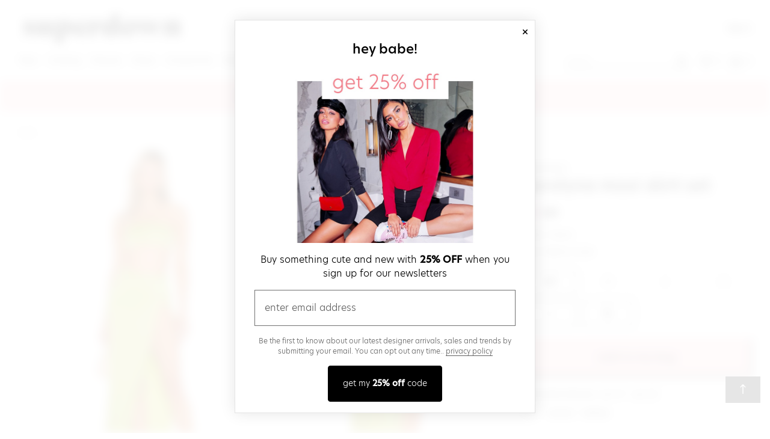

--- FILE ---
content_type: text/html;charset=UTF-8
request_url: https://www.superdown.com/product/karolyna-maxi-skirt-set/SPDW-WD1611?page=1&lc=1
body_size: 30894
content:






<!doctype html>
<html lang="en">
<head>
    <title>Superdown Karolyna Maxi Skirt Set | superdown</title>
    

<link rel="icon" type="image/png" href="https://is4.revolveassets.com/images/favicon/sd_favicon.png"><!-- Major Browsers -->


    <meta charset="utf-8">
    <meta http-equiv="x-ua-compatible" content="ie=edge">
    <meta name="viewport" content="width=device-width, initial-scale=1, maximum-scale=2">

    <!-- Styles -->
    <link rel="stylesheet" href="https://is4.revolveassets.com/sd_7f3361c02a18764d8459143e8a3562840079bdfe/sd_src/dist/chrome.css">
    <script src="https://ajax.googleapis.com/ajax/libs/jquery/3.5.1/jquery.min.js"></script>
    <script src="https://is4.revolveassets.com/sd_7f3361c02a18764d8459143e8a3562840079bdfe/sd_src/dist/chrome.js"></script>
    <script>
      (function (w) {
        w.rcProps = {
          scripts: {
            hammerJS: 'https://is4.revolveassets.com/javascript/hammer-2.0.8.min.js'
          }
        };
      }(window));
    </script>

    <script type="application/ld+json">	{"@context":"http://schema.org/","@type":"Product","url":"https://www.revolve.comhttps://www.fwrd.com/product/superdownkarolynamaxiskirtsetincitron/SPDW-WD1611", "name":"superdown Karolyna Maxi Skirt Set in Citron",  "sku":"SPDW-WD1611", "brand":{ "@type":"Brand", "name":"superdown"        },"description":"skirt set", "image":"https://is4.revolveassets.com/images/p5/n/d/SPDW-WD1611_V1.jpg","offers":{ "@type":"Offer", "availability":"http://schema.org/InStock","price":83,"priceCurrency":"USD","priceValidUntil":"2026-01-20T21:00:00+00:00","hasMerchantReturnPolicy":{"@type": "MerchantReturnPolicy", "applicableCountry":"US","returnPolicyCategory": "MerchantReturnFiniteReturnWindow","merchantReturnDays": "60","returnMethod": "ReturnAtKiosk","returnFees": "FreeReturn"},"shippingDetails":{"@type": "OfferShippingDetails","shippingRate":{"@type": "MonetaryAmount","value": "0","currency": "USD"},"deliveryTime":{"@type": "ShippingDeliveryTime","handlingTime":{"@type": "QuantitativeValue","minValue": "0","maxValue": "2","unitCode": "DAY"},"transitTime":{"@type": "QuantitativeValue","minValue": "0","maxValue": "2","unitCode": "DAY"}},"shippingDestination":{"@type": "DefinedRegion","addressCountry": "US"}},  "url":"https://www.revolve.comhttps://www.fwrd.com/product/superdownkarolynamaxiskirtsetincitron/SPDW-WD1611"}, "aggregateRating":{"@type":"AggregateRating","ratingValue":4.08,"reviewCount":173,"bestRating":5,"worstRating":0},"review":[{ "@type":"Review","author":{ "@type":"Person","name":"kelly"}, "datePublished":"2025-12-20 13:42:22.0","description":"runs huge and looks cheap.  i returned it.", "reviewRating":{ "@type":"Rating","ratingValue":2, "bestRating":5,  "worstRating":0 }},{ "@type":"Review","author":{ "@type":"Person","name":"Lex"}, "datePublished":"2025-12-03 17:38:30.0","description":"SO CUTE BUY IT NOW!!", "reviewRating":{ "@type":"Rating","ratingValue":5, "bestRating":5,  "worstRating":0 }},{ "@type":"Review","author":{ "@type":"Person","name":"Haley"}, "datePublished":"2025-08-26 09:41:40.0","description":"So cute and soft! Top is a tiny bit snug but that means it will definitely stay up! ", "reviewRating":{ "@type":"Rating","ratingValue":5, "bestRating":5,  "worstRating":0 }},{ "@type":"Review","author":{ "@type":"Person","name":"Diana"}, "datePublished":"2025-08-21 00:27:37.0","description":"", "reviewRating":{ "@type":"Rating","ratingValue":2, "bestRating":5,  "worstRating":0 }},{ "@type":"Review","author":{ "@type":"Person","name":"ANONYMOUS"}, "datePublished":"2025-08-08 13:57:11.0","description":"Wow I love it ", "reviewRating":{ "@type":"Rating","ratingValue":5, "bestRating":5,  "worstRating":0 }}]}</script>
    <meta name="description" content="Shop Karolyna Maxi Skirt Set at superdown.com. FREE SHIPPING & RETURNS.">
    <meta property="og:site_name" content="superdown">
    <meta property="og:title" content="Superdown Karolyna Maxi Skirt Set | superdown">
    <meta property="og:description" content="Shop Karolyna Maxi Skirt Set at superdown.com. FREE SHIPPING & RETURNS.">
    <meta property="og:image" content="https://is4.revolveassets.com/images/p4/n/uv/SPDW-WD1611_V1.jpg">
    <meta property="og:url" content="/product/SPDW-WD1611">


<script>(window.BOOMR_mq=window.BOOMR_mq||[]).push(["addVar",{"rua.upush":"false","rua.cpush":"true","rua.upre":"false","rua.cpre":"true","rua.uprl":"false","rua.cprl":"false","rua.cprf":"false","rua.trans":"SJ-e2c7403d-0b4c-4731-a218-905a823d6e63","rua.cook":"false","rua.ims":"false","rua.ufprl":"false","rua.cfprl":"false","rua.isuxp":"false","rua.texp":"norulematch","rua.ceh":"false","rua.ueh":"false","rua.ieh.st":"0"}]);</script>
                              <script>!function(e){var n="https://s.go-mpulse.net/boomerang/";if("False"=="True")e.BOOMR_config=e.BOOMR_config||{},e.BOOMR_config.PageParams=e.BOOMR_config.PageParams||{},e.BOOMR_config.PageParams.pci=!0,n="https://s2.go-mpulse.net/boomerang/";if(window.BOOMR_API_key="QRNKC-7HJCP-CPDAN-A7MNA-PCVXB",function(){function e(){if(!o){var e=document.createElement("script");e.id="boomr-scr-as",e.src=window.BOOMR.url,e.async=!0,i.parentNode.appendChild(e),o=!0}}function t(e){o=!0;var n,t,a,r,d=document,O=window;if(window.BOOMR.snippetMethod=e?"if":"i",t=function(e,n){var t=d.createElement("script");t.id=n||"boomr-if-as",t.src=window.BOOMR.url,BOOMR_lstart=(new Date).getTime(),e=e||d.body,e.appendChild(t)},!window.addEventListener&&window.attachEvent&&navigator.userAgent.match(/MSIE [67]\./))return window.BOOMR.snippetMethod="s",void t(i.parentNode,"boomr-async");a=document.createElement("IFRAME"),a.src="about:blank",a.title="",a.role="presentation",a.loading="eager",r=(a.frameElement||a).style,r.width=0,r.height=0,r.border=0,r.display="none",i.parentNode.appendChild(a);try{O=a.contentWindow,d=O.document.open()}catch(_){n=document.domain,a.src="javascript:var d=document.open();d.domain='"+n+"';void(0);",O=a.contentWindow,d=O.document.open()}if(n)d._boomrl=function(){this.domain=n,t()},d.write("<bo"+"dy onload='document._boomrl();'>");else if(O._boomrl=function(){t()},O.addEventListener)O.addEventListener("load",O._boomrl,!1);else if(O.attachEvent)O.attachEvent("onload",O._boomrl);d.close()}function a(e){window.BOOMR_onload=e&&e.timeStamp||(new Date).getTime()}if(!window.BOOMR||!window.BOOMR.version&&!window.BOOMR.snippetExecuted){window.BOOMR=window.BOOMR||{},window.BOOMR.snippetStart=(new Date).getTime(),window.BOOMR.snippetExecuted=!0,window.BOOMR.snippetVersion=12,window.BOOMR.url=n+"QRNKC-7HJCP-CPDAN-A7MNA-PCVXB";var i=document.currentScript||document.getElementsByTagName("script")[0],o=!1,r=document.createElement("link");if(r.relList&&"function"==typeof r.relList.supports&&r.relList.supports("preload")&&"as"in r)window.BOOMR.snippetMethod="p",r.href=window.BOOMR.url,r.rel="preload",r.as="script",r.addEventListener("load",e),r.addEventListener("error",function(){t(!0)}),setTimeout(function(){if(!o)t(!0)},3e3),BOOMR_lstart=(new Date).getTime(),i.parentNode.appendChild(r);else t(!1);if(window.addEventListener)window.addEventListener("load",a,!1);else if(window.attachEvent)window.attachEvent("onload",a)}}(),"".length>0)if(e&&"performance"in e&&e.performance&&"function"==typeof e.performance.setResourceTimingBufferSize)e.performance.setResourceTimingBufferSize();!function(){if(BOOMR=e.BOOMR||{},BOOMR.plugins=BOOMR.plugins||{},!BOOMR.plugins.AK){var n="true"=="true"?1:0,t="",a="aodgz3iccue462lpynsa-f-d7a810b39-clientnsv4-s.akamaihd.net",i="false"=="true"?2:1,o={"ak.v":"39","ak.cp":"1675807","ak.ai":parseInt("1066661",10),"ak.ol":"0","ak.cr":9,"ak.ipv":4,"ak.proto":"h2","ak.rid":"898bb6b","ak.r":51645,"ak.a2":n,"ak.m":"a","ak.n":"essl","ak.bpcip":"3.134.108.0","ak.cport":43492,"ak.gh":"2.17.209.197","ak.quicv":"","ak.tlsv":"tls1.3","ak.0rtt":"","ak.0rtt.ed":"","ak.csrc":"-","ak.acc":"","ak.t":"1768932196","ak.ak":"hOBiQwZUYzCg5VSAfCLimQ==/Bct1dr0m1cbPyN7aOL8t/p04HbL5L9hgRjQ/f95ZTNEh2iJ5A0KdXO7YYF5LluenmS7AnWaIOk3QlPQnPsCeb6yWtJuxwFZXdLuAaOmKpCFhZnjPDNEbAdzj0dfRcJOf4PWCnYtppXLcouN/3u0Xw1B4qQnp5U4YWk0k+UyyI5KKy/w7lrD0c/DLM1HAQYohXHsNyY2XsfWVlot2EUtPQjFkClOaHya6S42xKE2DH8zEqhf165dAXVEdJlnhyg/WCD4gE4NaFW5GzCUO6CMthSkHijzRm5DbeGrGNXCpsyiR7ZkAi0tDov4xjfF7pTV/bXjKbyxvQ+QENI5ThHlMBOPJ8cglJbaO4nedCV84Yn8LdxTmpvrPb0ajRhDfXpJ1r8Z845LZsA2JUOg3L3YxhQmrdCkl6McjjPFXUlCgPo=","ak.pv":"6","ak.dpoabenc":"","ak.tf":i};if(""!==t)o["ak.ruds"]=t;var r={i:!1,av:function(n){var t="http.initiator";if(n&&(!n[t]||"spa_hard"===n[t]))o["ak.feo"]=void 0!==e.aFeoApplied?1:0,BOOMR.addVar(o)},rv:function(){var e=["ak.bpcip","ak.cport","ak.cr","ak.csrc","ak.gh","ak.ipv","ak.m","ak.n","ak.ol","ak.proto","ak.quicv","ak.tlsv","ak.0rtt","ak.0rtt.ed","ak.r","ak.acc","ak.t","ak.tf"];BOOMR.removeVar(e)}};BOOMR.plugins.AK={akVars:o,akDNSPreFetchDomain:a,init:function(){if(!r.i){var e=BOOMR.subscribe;e("before_beacon",r.av,null,null),e("onbeacon",r.rv,null,null),r.i=!0}return this},is_complete:function(){return!0}}}}()}(window);</script></head>
<body tabindex="-1">
<input type="hidden" id="prodCode" value="SPDW-WD1611">
<input type="hidden" id="isMens" value="false">
<input type="hidden" id="csrfHash" value="cHaZ7ETXdswWtDvPCxKcwjsGmmHORjRL">
<input type="hidden" id="dept" value="Womens">
<input type="hidden" id="isAllPreorder" value="false">
<div class="page-constrain"> <!-- needed for nav-side -->
    <div id="nav-side-page-wrapper" class="u-relative"> <!-- needed for nav-side -->
        <div class="modal-blur">
            <!-- Head -->
            <header id="site-header" class="js-site-header__wrapper site-header__wrapper">

    
  <a href="javascript:void(0);" class="u-font-primary btn skip-link js-focus-to-search">Skip to search</a>
  <a href="#page-content" class="u-font-primary btn skip-link js-focus-to">Skip to main content</a>
  <a href="/lp/accessibility" class="btn skip-link u-capitalize"><span class="u-screen-reader">Click to view our</span>Accessibility Statement</a>
  <div class="site-search-tray__wrapper">
    
    <form id="mobileSearchForm">
        <div class="floating-label floating-label--hidden-label u-hide u-margin-b--none"
             data-iconify-invalid="Invalid"
             data-iconify-clear="Clear"
             data-iconify-submit="Submit"
             id="mobileSearch">
            <button class="form-search__icon u-color--black" id="mobileSearchClose" aria-label="close search">
                <span class="icon icon--sm icon--arrow-left--lg">
                    <svg viewBox="0 0 16 16" aria-hidden="true" focusable="false">
                        <use xmlns:xlink="http://www.w3.org/1999/xlink" xlink:href="#icon-arrow-left--lg"></use>
                    </svg>
                </span>
            </button>
            <span id="form-search__input">
                <label for="mobileSearchInput" class="floating-label__label floating-label__label--hidden u-capitalize">Search</label>
                <input type="text" class="floating-label__input" id="mobileSearchInput"
                       name="floating-label-input-icons" placeholder="I'm looking for..." value="">
            </span>
        </div>
    </form>
  </div><!-- .site-search-tray__wrapper -->
    <nav class="site-header" role="navigation">
        <div class="container">
            <div class="site-header__section">
                <div id="js-menu-link" class="site-header__nav-link">
                    <button id="js-nav-side-btn" tabindex="0" aria-label="Menu"
                            aria-haspopup=“dialog”
                            aria-controls="js-nav-side"
                            aria-label="Open navigation menu"
                            class="js-hamburger u-margin-t--xs u-float--left btn--clean u-color--black"
                            data-switch-class="nav__sidebar--open"
                            data-switch-target="html">
                        <span class="icon icon--menu site-header__menu-icon">
                            <svg viewBox="0 0 16 16" aria-hidden="true" focusable="false">
                                <use xmlns:xlink="http://www.w3.org/1999/xlink" xlink:href="#icon-menu"></use>
                            </svg>
                        </span>
                    </button>
                </div><!-- #js-menu-link -->
                <a rel="external" href="/?navsrc=main" class="site-header__logo" id="l+f-logo">
                    <span class="icon icon--sd-logo site-header__logo--extended">
                        <svg viewBox="0 0 328.14 60" aria-hidden="true">
                            <use xmlns:xlink="http://www.w3.org/1999/xlink" xlink:href="#icon-sd-logo"></use>
                        </svg>
                        <span class="u-screen-reader">super down | Homepage</span>
                    </span>
                </a><!-- #sd-logo -->
                <div class="js-signInSec nav-secondary__item nav-secondary--signin ">
                    <a class="h6 nav-secondary__link js-signInLink" href="https://www.superdown.com/account/sign-in?page=%2Fproduct%2Fkarolyna-maxi-skirt-set%2FSPDW-WD1611%3Fpage%3D1%26lc%3D1">Sign In</a>
                </div>
              <div class="js-myAccount js-dropdown dropdown dropdown--center nav-secondary__item nav-secondary--account  u-hide "
                   id="account_signin">
                <div class="u-padding-b--lg">
                  <a class="js-dropdown__trigger h6 nav-secondary__link" href="/account/accountSettings"
                     aria-haspopup="true" role="button" aria-expanded="false"
                     aria-controls="customer_account_menu">
                      My Account
                    <span class="u-screen-reader">View More account information</span>
                    <span class="icon icon--arrow-down dropdown__icon js-dropdown__icon">
                      <svg viewBox="0 0 16 16" role="presentation" focusable="false" aria-hidden="true">
                        <use xmlns:xlink="http://www.w3.org/1999/xlink" xlink:href="#icon-arrow-down"></use>
                      </svg>
                    </span>
                  </a>
                </div>
                <div id="customer_account_menu" class="js-dropdown__menu dropdown__menu">
                  <ul class="ui-list ui-list--links-block">
                    <li class="ui-list__item"><a href="/account/orderHistory">Order History</a></li>
                    <li class="ui-list__item"><a href="/account/accountSettings">View My Account</a></li>
                    <li class="ui-list__item">
                      <button class="js-signOutLink link link--noline link--light u-lowercase"
                            role="button"
                            tabindex="0"
                            onclick="javascript:window.signOut()"
                      >
                          Sign Out
                      </button>
                    </li>
                  </ul>
                </div>
              </div><!-- my account -->
                <div class="site-header__nav u-flex">
                    <nav class="nav-primary">
                        <ul class="nav-primary__list">
                                                      <li class="js-dropdown dropdown dropdown--full nav-primary__item"
                                data-dropdown-overlay="true">
                                <div class="nav-primary__link-wrap">
                                    <a href="/shop/new/all-new-items/7f5946?navsrc=main"
                                       class="js-dropdown__trigger js-nav-primary__link nav-primary__link">
                                        new
                                        <span class="u-screen-reader">View more new items</span>
                                    </a>
                                </div>
                                <div class="js-dropdown__menu dropdown__menu nav-primary__dropdown-wrap">
                                    <div class="container nav-primary__dropdown">
                                        <div class="grid grid--collapse-all u-full-width u-clearfix">
                                            <div class="gc sm-2-of-12">
    <div class="u-padding-r--md">
    <a href="/shop/new/all-new-items/7f5946?navsrc=subnew_i1"><img src="https://is4.revolveassets.com/images/up/2023/December/122023_SD_NAV_NEWARRIVALS.jpg" alt="Shop New Arrivals"></a></div>
</div>
                                            <div class="gc sm-9-of-12">
                                                <div class="g">
                                                    <div class="gc sm-6-of-12">
                                                        <p class="nav-primary__dropdown-heading">by category</p>
                                                        <ul class="ui-list">
                                                                                                                                                                                                <li class="ui-list__item">
                                                                        <a href="/shop/new/all-new-items/7f5946?navsrc=sub_new"
                                                                           class="link link--hover-underline"
                                                                        >view all</a>
                                                                    </li>
                                                                                                                                                                                                                                                                <li class="ui-list__item">
                                                                        <a href="/shop/cat/dresses/ba7886?navsrc=sub_new"
                                                                           class="link link--hover-underline"
                                                                        >dresses</a>
                                                                    </li>
                                                                                                                                                                                                                                                                <li class="ui-list__item">
                                                                        <a href="/shop/cat/tops/bad618?navsrc=sub_new"
                                                                           class="link link--hover-underline"
                                                                        >tops</a>
                                                                    </li>
                                                                                                                                                                                                                                                                <li class="ui-list__item">
                                                                        <a href="/shop/cat/skirts/f32dc8?navsrc=sub_new"
                                                                           class="link link--hover-underline"
                                                                        >skirts</a>
                                                                    </li>
                                                                                                                                                                                                                                                                <li class="ui-list__item">
                                                                        <a href="/shop/cat/sweaters-knits/3060d4?navsrc=sub_new"
                                                                           class="link link--hover-underline"
                                                                        >sweaters & knits</a>
                                                                    </li>
                                                                                                                                                                                    </ul>
                                                    </div>
                                                </div>
                                            </div>
                                        </div><!-- .grid -->
                                    </div><!-- .container -->
                                </div><!-- .dropdown__menu -->
                            </li>
                                                       <li class="js-dropdown dropdown dropdown--full nav-primary__item"
                                data-dropdown-overlay="true">
                                <div class="nav-primary__link-wrap">
                                    <a href="/shop/cat/clothing/3699fc?navsrc=main"
                                       class="js-dropdown__trigger js-nav-primary__link nav-primary__link">
                                        clothing
                                        <span class="u-screen-reader">View more clothing categories</span>
                                    </a>
                                </div>
                                <div class="js-dropdown__menu dropdown__menu nav-primary__dropdown-wrap">
                                    <div class="container nav-primary__dropdown">
                                        <div class="grid grid--collapse-all u-full-width u-clearfix">
                                          <div class="gc sm-2-of-12">
    <div class="u-padding-r--md">
    <a href="/shop/cat/clothing/3699fc?navsrc=subclothing_i1"><img src="https://is4.revolveassets.com/images/up/2023/December/122023_SD_NAV_CLOTHING.jpg" alt="Shop Clothing"></a></div>
</div>
                                          <div class="gc sm-9-of-12">
                                            <div class="g">
                                              <div class="gc sm-9-of-12">
                                                  <p class="nav-primary__dropdown-heading">by category</p>
                                                  <div class="g">
                                                      <div class="gc sm-4-of-12">
                                                          <ul class="ui-list">
                                                                                                                        </ul>
                                                      </div>
                                                      <div class="gc sm-4-of-12">
                                                          <ul class="ui-list">
                                                                                                                        </ul>
                                                      </div>
                                                      <div class="gc sm-4-of-12">
                                                          <ul class="ui-list">
                                                                                                                        </ul>
                                                      </div>
                                                  </div>
                                              </div>
                                            </div><!-- .g -->
                                          </div>
                                        </div><!-- .grid -->
                                    </div><!-- .container -->
                                </div><!-- .dropdown__menu -->
                            </li>
                            <li class="js-dropdown dropdown dropdown--full nav-primary__item"
                                data-dropdown-overlay="true">
                                <div class="nav-primary__link-wrap">
                                    <a href="/shop/cat/dresses/a8e981?navsrc=main"
                                       class="js-dropdown__trigger js-nav-primary__link nav-primary__link">
                                        Dresses
                                        <span class="u-screen-reader">View more dress categories</span>
                                    </a>
                                </div>
                                <div class="js-dropdown__menu dropdown__menu nav-primary__dropdown-wrap">
                                    <div class="container nav-primary__dropdown">
                                        <div class="grid grid--collapse-all u-full-width u-clearfix">
                                            <div class="gc sm-2-of-12">
    <div class="u-padding-r--md">
     <a href="/shop/cat/dresses/a8e981?navsrc=subdresses_i1"><img src="https://is4.revolveassets.com/images/up/2023/December/122023_SD_NAV_DRESSES.jpg" alt="Shop Dresses"></a></div>
</div>
                                            <div class="gc sm-9-of-12">
                                                <p class="nav-primary__dropdown-heading">by category</p>
                                                <div class="g">
                                                    <div class="gc">
                                                        <ul class="ui-list">
                                                                                                                                                                                                <li class="ui-list__item">
                                                                        <a href="/shop/cat/bodycon-dresses/efdf6f?navsrc=sub_dresses"
                                                                           class="link link--hover-underline"
                                                                        >bodycon</a>
                                                                    </li>
                                                                                                                                                                                                                                                                <li class="ui-list__item">
                                                                        <a href="/shop/cat/cocktail-dresses/74781b?navsrc=sub_dresses"
                                                                           class="link link--hover-underline"
                                                                        >cocktail</a>
                                                                    </li>
                                                                                                                                                                                                                                                                <li class="ui-list__item">
                                                                        <a href="/shop/cat/gowns-dresses/ce1e59?navsrc=sub_dresses"
                                                                           class="link link--hover-underline"
                                                                        >gowns</a>
                                                                    </li>
                                                                                                                                                                                                                                                                <li class="ui-list__item">
                                                                        <a href="/shop/cat/maxi-dresses/8f972f?navsrc=sub_dresses"
                                                                           class="link link--hover-underline"
                                                                        >maxi</a>
                                                                    </li>
                                                                                                                                                                                                                                                                <li class="ui-list__item">
                                                                        <a href="/shop/cat/mini-dresses/b19f8d?navsrc=sub_dresses"
                                                                           class="link link--hover-underline"
                                                                        >mini</a>
                                                                    </li>
                                                                                                                                                                                                                                                                <li class="ui-list__item">
                                                                        <a href="/shop/cat/dresses/a8e981?navsrc=sub_dresses"
                                                                           class="link link--hover-underline"
                                                                        >view all</a>
                                                                    </li>
                                                                                                                                                                                    </ul>
                                                    </div>
                                                </div>
                                            </div>
                                        </div><!-- .grid -->
                                    </div><!-- .container -->
                                </div><!-- .dropdown__menu -->
                            </li>
                            <li class="nav-primary__item">
                                <a href="/shop/cat/shoes/3f40a9?navsrc=main" class="nav-primary__link" role="button">Shoes</a>
                            </li>
                            <li class="nav-primary__item">
                                <a href="/shop/cat/accessories/2fa629?navsrc=main" class="nav-primary__link" role="button">Accessories</a>
                            </li>
                            <li class="nav-primary__item">
                                <a href="/designers?navsrc=main" class="nav-primary__link" role="button">Designers</a>
                            </li>
                            <li class="nav-primary__item">
                                <a href="/shop/sale/view-all/83543a?navsrc=main" class="nav-primary__link" role="button">sale</a>
                            </li>
                            <li class="nav-primary__item">
                                <a href="/social/" class="nav-primary__link" role="button">Shop The Feed</a>
                            </li>
                        </ul>
                    </nav>

                    <nav class="nav-secondary u-flex u-align-items--center">
                        <div class="nav-secondary__item site-search">
                          <div class="site-search__icon">
                            <div class="js-mobile-search-button-placeholder"></div>
                            <div class="js-search-dropdown">
                              <!-- desktop: for search -->
                              <form id="desktopSearchForm" class="site-search__form">
                                <div class="site-search__field field u-margin-b--none">
                                  <label class="site-search__label u-hide--visible" for="desktopSearchInput">Search
                                    Site</label>
                                  <input id="desktopSearchInput"
                                         class="js-site-search__textbox site-search__textbox header__input-search u-bg-color--white"
                                         placeholder="Search">
                                </div>

                                <div class="js-desktop-search-button-placeholder">
                                  <button type="submit" id="search-button" class="js-responsive site-search__submit u-color--black"
                                          data-below-mobile=".js-mobile-search-button-placeholder"
                                          data-above-tablet=".js-desktop-search-button-placeholder">
                                 <span class="icon icon--search">
                                   <svg viewBox="0 0 16 16"
                                        aria-hidden="true">
                                     <use xmlns:xlink="http://www.w3.org/1999/xlink"
                                          xlink:href="#icon-search"></use>
                                   </svg>
                                 </span>
                                    <span class="u-screen-reader">Search</span>
                                  </button><!-- #search-button -->
                                </div>
                              </form>
                            </div>
                          </div>
                        </div>

                        <!-- favorites -->
                        <a href="/my-favorites" onmouseover="$('#wishlist_heart').show();" onmouseout="$('#wishlist_heart').hide()"
                           class="nav-secondary__item link--no-line u-margin-r--md">
                                <span class="icon icon--sm icon--heart-emoji-outline">
                                  <svg viewBox="0 0 16 16" focusable="false" aria-hidden="true">
                                    <use xlink:href="#icon-heart-emoji-outline"></use>
                                  </svg>
                                  <span class="u-screen-reader">Favorites 0 items.</span>
                                </span>
                            <span id="my_favorites_count" class="u-margin-l--xs u-color--black" aria-hidden="true">0</span>
                        </a>

                        <div class="nav-secondary__item">
                            <button id="js-bag-btn" rel="external" class="link--no-line u-color--black" aria-haspopup="dialog" aria-controls="js-side-panel">
                                     <span class="icon icon--shopping-bag">
                                       <svg viewBox="0 0 16 16" aria-hidden="true">
                                         <use xmlns:xlink="http://www.w3.org/1999/xlink" xlink:href="#icon-shopping-bag"></use>
                                       </svg>
                                   <span class="u-screen-reader">Shopping bag 0 items.</span>
                                     </span>
                                <span id="shopping_bag_count" class="js-bag-count bag-count u-margin-l--xs u-color--black"
                                      aria-hidden="true">0</span>
                            </button>
                        </div>
                    </nav><!-- .nav-secondary -->
                </div><!-- .site-header__nav -->
            </div>
        </div><!-- .container -->

        <div id="heart-feature-sync" class="modal">
    <h4 class="modal__hed">
        oops!
    </h4>
    <p>Please sign in or create an account to sync your faves.</p>
    <div class="u-center">
        <button class="btn btn--full u-margin-b--lg u-margin-t--lg">
            sign in / create account
        </button>
        <a href="#" class="js-modal-close link u-margin-b--lg">No thanks, maybe later</a>
    </div>
</div>


        <script>
                        window.rcProps = window.rcProps || {};
            window.rcProps.isGuest = !false;
            window.rcProps.canGuestsHaveFavorites = true;
            window.rcProps.signInHref = "https://www.superdown.com/account/sign-in?page=%2Fproduct%2Fkarolyna-maxi-skirt-set%2FSPDW-WD1611%3Fpage%3D1%26lc%3D1";
            window.rcProps.favoritesCount = 0;

            $(function () {
                $('#desktopSearch').keypress(function (e) {
                    var key = e.which;
                    if (key == 13)  // the enter key code
                    {
                        submitSearch($('#desktopSearchInput').val());
                        return false;
                    }
                });

                $('#desktopSearchForm').submit(function (e) {
                    e.preventDefault();
                    submitSearch($('#desktopSearchInput').val());
                });

                $('#form-search__input').keypress(function (e) {
                    var key = e.which;
                    if (key == 13)  // the enter key code
                    {
                        submitSearch($('#mobileSearchInput').val());
                        return false;
                    }
                });

                $('#mobileSearchForm').submit(function (e) {
                    e.preventDefault();
                    submitSearch($('#mobileSearchInput').val());
                });
            });

            function submitSearch(searchTerm) {
                if (!searchTerm || searchTerm.trim() === '') return;
                window.location.href = "/search/?searchTerm=" + searchTerm;
            }

            function openBag() {
                $('#js-bag-btn').click();
            }

            
        </script>
    </nav>
</header><!-- #header -->              <!-- Content -->

            <!-- Content -->
            <div class="js-dropdown__overlay dropdown__overlay-blur">
                <main id="page-content" class="page-content">
                    <div class="banner banner--static" style="                        background-color: #fdd3d6;
                      ">
    <div class="banner__content">
        <a href="/info/infoShipping">
            <span class="banner__hed">FREE Shipping</span>
            <img class="banner__icon" src="https://is4.revolveassets.com/images/up/2019/January/SD_Banner_ShippingIcon.png" alt="plane emoji">
            <span class="banner__desc">FREE 2-Day Delivery for Orders over $50 + Free 30-Day Returns!</span>
        </a>
    </div>
</div>



                    
                        
                        
                            <div class="container">
                                <div class="u-margin-t--lg">
                                  <div class="crumbs u-float--left">
                                    <ol vocab="http://schemaorg/" typeof="BreadcrumbList" class="crumbs">
                                      
                                        <li property="itemListElement" typeof="ListItem" class="crumbs__item">
                                          <a property="item" typeof="WebPage" href="/" class="crumbs__link">
                                            <span property="name" class="crumbs__text">Home</span>
                                          </a>
                                          <meta property="position" content="0">
                                        </li>
                                        
                                      
                                    </ol>
                                  </div>
                                </div>
                                <section class="pdp">
                                    <div class="pdp__col">
                                        <button class="js-heart-button heart-button u-padding-t--md u-padding-r--xl "
        data-favorite-notification="superdown Karolyna Maxi Skirt Set in Citron in Citron has been added to your favorites"
        data-unfavorite-notification="superdown Karolyna Maxi Skirt Set in Citron in Citron has been removed from your favorites"
        data-favorite-message="Add to My Favorites"
        data-unfavorite-message="Remove from My Favorites"
        data-code="SPDW-WD1611">

    <span class="icon icon--heart-emoji-outline heart-button__icon--md heartbreak ">
        <svg viewBox="0 0 16 16" focusable="false" aria-hidden="true">
            <use xmlns:xlink="http://www.w3.org/1999/xlink" xlink:href="#icon-heart-emoji-outline"></use>
        </svg>
        <span class="u-screen-reader">Add to My Favorites</span>
    </span>

    <span class="js-is-favorite icon icon--heart-emoji-fill heart-button__icon--md  u-hide ">
        <svg viewBox="0 0 16 16" focusable="false" aria-hidden="true">
            <use xmlns:xlink="http://www.w3.org/1999/xlink" xlink:href="#icon-heart-emoji-fill"></use>
        </svg>
        <span class="u-screen-reader">My Favorites</span>
    </span>
</button>
<span class='js-favorite-notify u-screen-reader' role='alert'></span>


                                <div class="pdp__carousel">
                                    
                                    <div class="image-carousel image-carousel--product-zoom"
                                        data-next-arrow-title="Next" data-previous-arrow-title="Previous"
                                        data-images='["https://is4.revolveassets.com/images/p4/n/z/SPDW-WD1611_V1.jpg","https://is4.revolveassets.com/images/p4/n/z/SPDW-WD1611_V2.jpg","https://is4.revolveassets.com/images/p4/n/z/SPDW-WD1611_V3.jpg"]' data-product-name="Karolyna Maxi Skirt Set">
                                        
                                        
                                        
                                            
                                                
                                                    <div class="image-carousel__item" id="-img-0" tabindex="-1">
                                                        <img itemprop="image" width="576" height="864" class="pdp__carousel-image image-carousel__image"
                                                             alt="view 1 of 3 Karolyna Maxi Skirt Set in Citron" data-zoom="https://is4.revolveassets.com/images/p4/n/uv/SPDW-WD1611_V1.jpg"
                                                             src="https://is4.revolveassets.com/images/p4/n/uv/SPDW-WD1611_V1.jpg" />
                                                        <button class="zoom-btn visible" tabindex="-1">
                                                            <span>Tap to Zoom</span>
                                                            <span class="u-screen-reader">view 1 of 3 Karolyna Maxi Skirt Set in Citron</span>
                                                        </button>
                                                    </div>
                                                
                                                
                                            
                                            
                                        
                                            
                                                
                                                
                                                    <div class="image-carousel__item u-hide" id="-img-1" tabindex="-1">
                                                        <img itemprop="image" width="576" height="864" class="pdp__carousel-image image-carousel__image"
                                                             alt="view 2 of 3 Karolyna Maxi Skirt Set in Citron" data-zoom="https://is4.revolveassets.com/images/p4/n/uv/SPDW-WD1611_V2.jpg"
                                                             data-lazy="https://is4.revolveassets.com/images/p4/n/uv/SPDW-WD1611_V2.jpg" />
                                                        <button class="zoom-btn visible" tabindex="-1">
                                                            <span>Tap to Zoom</span>
                                                            <span class="u-screen-reader">view 2 of 3 Karolyna Maxi Skirt Set in Citron</span>
                                                        </button>
                                                    </div>
                                                
                                            
                                            
                                        
                                            
                                                
                                                
                                                    <div class="image-carousel__item u-hide" id="-img-2" tabindex="-1">
                                                        <img itemprop="image" width="576" height="864" class="pdp__carousel-image image-carousel__image"
                                                             alt="view 3 of 3 Karolyna Maxi Skirt Set in Citron" data-zoom="https://is4.revolveassets.com/images/p4/n/uv/SPDW-WD1611_V3.jpg"
                                                             data-lazy="https://is4.revolveassets.com/images/p4/n/uv/SPDW-WD1611_V3.jpg" />
                                                        <button class="zoom-btn visible" tabindex="-1">
                                                            <span>Tap to Zoom</span>
                                                            <span class="u-screen-reader">view 3 of 3 Karolyna Maxi Skirt Set in Citron</span>
                                                        </button>
                                                    </div>
                                                
                                            
                                            
                                        
                                    </div>
                                </div>
                                <div class="g pdp__hide-md">
                                    <div class="gc n-12-of-12 u-center">
                                        <div class="js-tablet-title-placeholder"></div>
                                    </div>
                                </div>

                                        <div class="js-tablet-detail-placeholder"></div>

                                        <div class="pdp__description u-md-margin-b--xl">
                                            
                                            <div class="pdp-grid">
                                                
                                                <p class="h4 pdp__center-md u-margin-t--none u-md-margin-t--xl">More Colors</p>
                                                
                                                    <a href="/product/superdownkarolynamaxiskirtsetinorange/SPDW-WD2146" class="pdp-grid__link"><img data-src='https://is4.revolveassets.com/images/p4/n/ps/SPDW-WD2146_V1.jpg' src='[data-uri]' class='js-plp-lazy-img pdp-grid__img'/>
</a>
                                                
                                                    <a href="/product/superdownkarolynamaxiskirtsetinpeach/SPDW-WD1780" class="pdp-grid__link"><img data-src='https://is4.revolveassets.com/images/p4/n/ps/SPDW-WD1780_V1.jpg' src='[data-uri]' class='js-plp-lazy-img pdp-grid__img'/>
</a>
                                                
                                                    <a href="/product/superdownkarolynamaxiskirtsetinred/SPDW-WD2517" class="pdp-grid__link"><img data-src='https://is4.revolveassets.com/images/p4/n/ps/SPDW-WD2517_V1.jpg' src='[data-uri]' class='js-plp-lazy-img pdp-grid__img'/>
</a>
                                                
                                                    <a href="/product/superdownkarolynamaxiskirtsetinteal/SPDW-WD1864" class="pdp-grid__link"><img data-src='https://is4.revolveassets.com/images/p4/n/ps/SPDW-WD1864_V1.jpg' src='[data-uri]' class='js-plp-lazy-img pdp-grid__img'/>
</a>
                                                
                                                
                                            </div>
                                            <div class="js-tablet-social-placeholder u-center"></div>
                                        </div>
                                    </div>

                            <div class="pdp__col pdp__col--fixed">
                                <div class="js-fixed-scroll">
                                    <div class="js-desktop-title-placeholder">
                                        <div class="js-responsive" data-tablet=".js-tablet-title-placeholder"
                                             data-desktop=".js-desktop-title-placeholder">
                                            
                                             <a href="/shop/brand/superdown/3bab63" class="pdp__brand">superdown</a>
                                            <h1 itemprop="name" class="product-name--lg u-margin-t--none" id="product-name">Karolyna Maxi Skirt Set</h1>
                                            
<div itemprop="offers" itemscope="" itemtype="http://schema.org/Offer"
     class="price price--on-sale pdp__price" id="priceWrapId">
    <span itemprop="price" class="onePriceClass price__current" style="display:none" id="onePriceRetailPrice">$88</span>
    <span itemprop="price" class="twoPriceClass price__current" style="" id="twoPricePrice">$83</span>
    <span class="twoPriceClass u-screen-reader" aria-hidden="false" style="" id="twoPriceScreenReaderId">Previous price:</span>
    <span class="twoPriceClass price__regular" style="" id="twoPriceRetailPrice">$88</span>
    </div>

                                        </div>
                                    </div>
                                    <div class="js-size-block-desktop-placeholder">
                                        <div class="pdp__size-block js-responsive"
                                             data-tablet=".js-tablet-title-placeholder"
                                             data-desktop=".js-size-block-desktop-placeholder">
                                            <div class="pdp__color--block">
                                                <span class="pdp__spec--hed">Color:</span>
                                                <span class="pdp__spec--color">Citron</span>
                                            </div>
                                            

<input type="hidden" id="selectedSize" value="">
<input type="hidden" id="isOOS" value="false">
<input type="hidden" id="sectionURL" value="Direct Hit">
<input type="hidden" id="sessionID" value="">

<div class="pdp__spec ">
    <div class="pdp__spec--size-block">
                    <span class="pdp__spec--hed">Size:</span>
                            <span class="pdp__spec--select u-color--black" id="pdpSizeSelect">Select a size</span>
                <span class="u-hide" id="pdpSizeSelectText">Please select a size</span>
        <span class="u-hide" id="pdpSizeOneLeftText">(Only 1 left!)</span>
        <span class="u-hide" id="pdpPreorderText"></span>
    </div>
</div>
<div class="size-options pdp__size-options">
                                                <div class="pdp__size-options--item">
                <input id="size-options-XXS" class="size-options__radio"
                       type="radio" name="size-options" value="XXS" 
                       data-qty="1"
                       data-size="XXS"
                       data-is-preorder="true"
                       data-preorder-date="02/18 - 02/28"
                       data-inventory-disclaimer=""
                       data-price="83.0"
                       data-price-formatted="$83"
                       data-retailprice="88.0"
                       data-regular-price-formatted="$88"
                       onclick="clickSize(event,this)"
                >
                             <label for="size-options-XXS"
                       class="push-button push-button--full push-button--bold">
                    <span class="u-hide--visible">Size: </span>
                                        <span class="push-button__copy">xxs</span>
                </label>
                        </div>
                                            <div class="pdp__size-options--item">
                <input id="size-options-XS" class="size-options__radio"
                       type="radio" name="size-options" value="XS" disabled 
                       data-qty="0"
                       data-size="XS"
                       data-is-preorder="false"
                       data-preorder-date=""
                       data-inventory-disclaimer=""
                       data-price="83.0"
                       data-price-formatted="$83"
                       data-retailprice="88.0"
                       data-regular-price-formatted="$88"
                       onclick=""
                >
                             <label for="size-options-XS"
                       class="push-button push-button--full push-button--bold">
                    <span class="u-hide--visible">Size: </span>
                                        <span class="push-button__copy">xs</span>
                </label>
                        </div>
                                            <div class="pdp__size-options--item">
                <input id="size-options-S" class="size-options__radio"
                       type="radio" name="size-options" value="S" disabled 
                       data-qty="0"
                       data-size="S"
                       data-is-preorder="false"
                       data-preorder-date=""
                       data-inventory-disclaimer=""
                       data-price="83.0"
                       data-price-formatted="$83"
                       data-retailprice="88.0"
                       data-regular-price-formatted="$88"
                       onclick=""
                >
                             <label for="size-options-S"
                       class="push-button push-button--full push-button--bold">
                    <span class="u-hide--visible">Size: </span>
                                        <span class="push-button__copy">s</span>
                </label>
                        </div>
                                            <div class="pdp__size-options--item">
                <input id="size-options-M" class="size-options__radio"
                       type="radio" name="size-options" value="M" disabled 
                       data-qty="0"
                       data-size="M"
                       data-is-preorder="false"
                       data-preorder-date=""
                       data-inventory-disclaimer=""
                       data-price="83.0"
                       data-price-formatted="$83"
                       data-retailprice="88.0"
                       data-regular-price-formatted="$88"
                       onclick=""
                >
                             <label for="size-options-M"
                       class="push-button push-button--full push-button--bold">
                    <span class="u-hide--visible">Size: </span>
                                        <span class="push-button__copy">m</span>
                </label>
                        </div>
                                            <div class="pdp__size-options--item">
                <input id="size-options-L" class="size-options__radio"
                       type="radio" name="size-options" value="L" 
                       data-qty="1"
                       data-size="L"
                       data-is-preorder="false"
                       data-preorder-date=""
                       data-inventory-disclaimer=""
                       data-price="83.0"
                       data-price-formatted="$83"
                       data-retailprice="88.0"
                       data-regular-price-formatted="$88"
                       onclick="clickSize(event,this)"
                >
                             <label for="size-options-L"
                       class="push-button push-button--full push-button--bold">
                    <span class="u-hide--visible">Size: </span>
                                        <span class="push-button__copy">l</span>
                </label>
                        </div>
                                            <div class="pdp__size-options--item">
                <input id="size-options-XL" class="size-options__radio"
                       type="radio" name="size-options" value="XL" 
                       data-qty="2"
                       data-size="XL"
                       data-is-preorder="false"
                       data-preorder-date=""
                       data-inventory-disclaimer=""
                       data-price="83.0"
                       data-price-formatted="$83"
                       data-retailprice="88.0"
                       data-regular-price-formatted="$88"
                       onclick="clickSize(event,this)"
                >
                             <label for="size-options-XL"
                       class="push-button push-button--full push-button--bold">
                    <span class="u-hide--visible">Size: </span>
                                        <span class="push-button__copy">xl</span>
                </label>
                        </div>
           </div>

                                            
                                                <div id="add-to-bag-misc-block">
                                                    
                                                        <div class="pdp__add-btn-desktop" id="addToBagBtn">
                                                            <button class="btn btn--lg btn--full"
                                                                    onclick="addToBag(this)"
                                                                    aria-label="Add Karolyna Maxi Skirt Set to bag"
                                                                    aria-haspopup="dialog"
                                                                    aria-controls="js-side-panel">
                                                                    Add to my bag
                                                            </button>
                                                        </div>
                                                    
                                                    <div class="pdp__add-btn-desktop u-hide" id="preorderBtn">
                                                        <button class="btn btn--lg btn--full"
                                                                onclick="addToBag(this)"
                                                                aria-label="preorder Karolyna Maxi Skirt Set"
                                                                aria-haspopup="dialog"
                                                                aria-controls="js-side-panel">
                                                                PREORDER
                                                        </button>
                                                    </div>
                                                    <div id="shippingMsgId" class="pdp__delivery">
                                                        
                                                            Estimated Delivery: Jan 21 - Jan 22
                                                        
                                                        
                                                    </div>
                                                    <div id="inventoryDisclaimerMsgId" class='u-color--red'>
                                                        
                                                    </div>
                                                    <div class="js-desktop-social-placeholder">
                                                        <div class="js-responsive"
                                                             data-tablet=".js-tablet-social-placeholder"
                                                             data-desktop=".js-desktop-social-placeholder">
                                                            <section class="u-margin-t--sm">
                                                              <p class="u-inline-block u-text--xs u-margin-tb--none">share:</p>
                                                              <ul class="u-inline-block u-margin-l--sm">
                                                                <li class="u-inline-block">
                                                                    <a class="u-text--xs link" href="https://www.pinterest.com/pin/create/button/?url=https://www.superdown.com/WEB-INF/view/super-down/DisplayProduct.jsp&media=https://is4.revolveassets.com/images/p4/n/uv/SPDW-WD1611_V1.jpg&description=superdown - Karolyna Maxi Skirt Set"
                                                                       target="_blank" rel="noreferrer noopener">Pinterest</a>
                                                                </li>
                                                                <li class="u-inline-block u-margin-l--sm">
                                                                    <a class="u-text--xs link" href="javascript:void(0);" target="_blank" rel="noreferrer noopener"
                                                                       onclick="window.open('https://www.facebook.com/dialog/share?app_id=2359698794286254&display=popup&href=http%3A%2F%2Fwww.superdown.com%2Fproduct%2Fsuperdownkarolynamaxiskirtsetincitron%2FSPDW-WD1611%3Fsource%3Dfacebook%26utm_source%3Dfacebook%26utm_medium%3Dsocial%26utm_campaign%3Dfacebooksocialshare&redirect_uri=https%3A%2F%2Fwww.superdown.com', 'shareDialog', 'toolbar=0,status=0,width=626,height=416');return false;">Facebook</a>
                                                                </li>
                                                              </ul>
                                                            </section>
                                                        </div>
                                                    </div>
                                                </div>
                                            
                                        </div>
                                    </div>

                                            <div class="js-desktop-detail-placeholder">
                                              <div class="js-responsive"
                                                   data-tablet=".js-tablet-detail-placeholder"
                                                   data-desktop=".js-desktop-social-placeholder">
                                                <div class="pdp-details">
                                                    <p class="h5 pdp__center-md u-margin-t--none u-margin-b--sm">Details</p>
                                                    <ul class="pdp-details__list">
                                                        <li>Shell: 93% polyester, 7% elastane<br> Lining: 93% polyester, 7% elastane</li><li>Made in China</li><li>Hand wash</li><li>Fully lined</li><li>Hidden side zipper skirt closure</li><li>Open-side skirt with lightly ruched waist accents<br>Sheen finish fabric</li><li>Non-slip silicone strip at neckline<br>Item sold as set</li><li>Skirt measures approx 37.5" in length</li><li>Style No. SPDW-WD1611</li><li>Manufacturer Style No. SDD2728 U20</li><li>Model is wearing: XS</li><li>Model Measurements: Height 5'10", Waist 24, Bust 32, Hips 35</li>
                                                    </ul>
                                                </div>
                                              </div><!-- .js-responsive -->
                                            </div><!-- .js-desktop-detail-placeholder -->
                                        </div> <!-- .js-fixed-scroll-desktop -->
                                    </div> <!-- .pdp__col--fixed -->

                                </section>
                                
                                    <section class="pdp__prod-recs">
                                        <h2 class="h3 u-margin-t--none u-margin-b--xl">you may also like</h2>
                                        <ul id="plp__content"
                                            class="grid products-grid lg-block-grid--5 md-block-grid--5 sm-block-grid--2 n-block-grid--2">

                                            
                                                <li class="gc u-center u-margin-b--lg">
                                                  <div class="products-grid__image-wrap">
                                                    <a href="/product/superdownkarolynamaxiskirtsetinred/SPDW-WD2517?srcType=dp_recs_ymal" class="products-grid__images" tabindex="-1" aria-hidden="true">
                                                        <div class="products-grid__img-aspect-ratio">
                                                            <img data-src='https://is4.revolveassets.com/images/p4/n/uv/SPDW-WD2517_V1.jpg' src='[data-uri]' alt='superdown Karolyna Maxi Skirt Set in Red' class='js-plp-lazy-img plp-image'/>

                                                        </div>
                                                    </a>
                                                    <div class="products-grid__description">
                                                      <a href="/product/superdownkarolynamaxiskirtsetinred/SPDW-WD2517?srcType=dp_recs_ymal">
                                                        <p class="product-name u-capitalize u-margin-b--none link link--hover-underline">superdown Karolyna Maxi Skirt Set in Red</p>
                                                        <p class="product-brand u-text-transform--none">superdown</p>
                                                        
                                                        
                                                            <div>
                                                                <span itemprop="price"
                                                                      class="price__current">$78</span>
                                                            </div>
                                                        
                                                      </a>
                                                      
                                                    </div>
                                                  </div>
                                                </li>
                                            
                                                <li class="gc u-center u-margin-b--lg">
                                                  <div class="products-grid__image-wrap">
                                                    <a href="/product/superdownkarolynamaxiskirtsetinorange/SPDW-WD2146?srcType=dp_recs_ymal" class="products-grid__images" tabindex="-1" aria-hidden="true">
                                                        <div class="products-grid__img-aspect-ratio">
                                                            <img data-src='https://is4.revolveassets.com/images/p4/n/uv/SPDW-WD2146_V1.jpg' src='[data-uri]' alt='superdown Karolyna Maxi Skirt Set in Orange' class='js-plp-lazy-img plp-image'/>

                                                        </div>
                                                    </a>
                                                    <div class="products-grid__description">
                                                      <a href="/product/superdownkarolynamaxiskirtsetinorange/SPDW-WD2146?srcType=dp_recs_ymal">
                                                        <p class="product-name u-capitalize u-margin-b--none link link--hover-underline">superdown Karolyna Maxi Skirt Set in Orange</p>
                                                        <p class="product-brand u-text-transform--none">superdown</p>
                                                        
                                                        
                                                            <div>
                                                                <span itemprop="price"
                                                                      class="price__current">$88</span>
                                                            </div>
                                                        
                                                      </a>
                                                      
                                                    </div>
                                                  </div>
                                                </li>
                                            
                                                <li class="gc u-center u-margin-b--lg">
                                                  <div class="products-grid__image-wrap">
                                                    <a href="/product/superdownkarolynamaxiskirtsetinpeach/SPDW-WD1780?srcType=dp_recs_ymal" class="products-grid__images" tabindex="-1" aria-hidden="true">
                                                        <div class="products-grid__img-aspect-ratio">
                                                            <img data-src='https://is4.revolveassets.com/images/p4/n/uv/SPDW-WD1780_V1.jpg' src='[data-uri]' alt='superdown Karolyna Maxi Skirt Set in Peach' class='js-plp-lazy-img plp-image'/>

                                                        </div>
                                                    </a>
                                                    <div class="products-grid__description">
                                                      <a href="/product/superdownkarolynamaxiskirtsetinpeach/SPDW-WD1780?srcType=dp_recs_ymal">
                                                        <p class="product-name u-capitalize u-margin-b--none link link--hover-underline">superdown Karolyna Maxi Skirt Set in Peach</p>
                                                        <p class="product-brand u-text-transform--none">superdown</p>
                                                        
                                                            <div>
                                                                <span itemprop="price"
                                                                      class="price__current price--on-sale">$38</span>
                                                                <s>
                                                                    <span class="u-screen-reader">Previous price:</span>
                                                                    <span class="price__regular">$78</span>
                                                                </s>
                                                            </div>
                                                        
                                                        
                                                      </a>
                                                      
                                                    </div>
                                                  </div>
                                                </li>
                                            
                                                <li class="gc u-center u-margin-b--lg">
                                                  <div class="products-grid__image-wrap">
                                                    <a href="/product/superdowneleanorskirtsetinolive/SPDW-WD2049?srcType=dp_recs_ymal" class="products-grid__images" tabindex="-1" aria-hidden="true">
                                                        <div class="products-grid__img-aspect-ratio">
                                                            <img data-src='https://is4.revolveassets.com/images/p4/n/uv/SPDW-WD2049_V1.jpg' src='[data-uri]' alt='superdown Eleanor Skirt Set in Olive' class='js-plp-lazy-img plp-image'/>

                                                        </div>
                                                    </a>
                                                    <div class="products-grid__description">
                                                      <a href="/product/superdowneleanorskirtsetinolive/SPDW-WD2049?srcType=dp_recs_ymal">
                                                        <p class="product-name u-capitalize u-margin-b--none link link--hover-underline">superdown Eleanor Skirt Set in Olive</p>
                                                        <p class="product-brand u-text-transform--none">superdown</p>
                                                        
                                                        
                                                            <div>
                                                                <span itemprop="price"
                                                                      class="price__current">$82</span>
                                                            </div>
                                                        
                                                      </a>
                                                      
                                                    </div>
                                                  </div>
                                                </li>
                                            
                                                <li class="gc u-center u-margin-b--lg">
                                                  <div class="products-grid__image-wrap">
                                                    <a href="/product/superdownadelehaltermaxiinforestgreen/SPDW-WD2039?srcType=dp_recs_ymal" class="products-grid__images" tabindex="-1" aria-hidden="true">
                                                        <div class="products-grid__img-aspect-ratio">
                                                            <img data-src='https://is4.revolveassets.com/images/p4/n/uv/SPDW-WD2039_V1.jpg' src='[data-uri]' alt='superdown Adele Halter Maxi in Forest Green' class='js-plp-lazy-img plp-image'/>

                                                        </div>
                                                    </a>
                                                    <div class="products-grid__description">
                                                      <a href="/product/superdownadelehaltermaxiinforestgreen/SPDW-WD2039?srcType=dp_recs_ymal">
                                                        <p class="product-name u-capitalize u-margin-b--none link link--hover-underline">superdown Adele Halter Maxi in Forest Green</p>
                                                        <p class="product-brand u-text-transform--none">superdown</p>
                                                        
                                                        
                                                            <div>
                                                                <span itemprop="price"
                                                                      class="price__current">$88</span>
                                                            </div>
                                                        
                                                      </a>
                                                      
                                                    </div>
                                                  </div>
                                                </li>
                                            
                                                <li class="gc u-center u-margin-b--lg">
                                                  <div class="products-grid__image-wrap">
                                                    <a href="/product/superdownjoanamaxiskirtsetintangerine/SPDW-WD1935?srcType=dp_recs_ymal" class="products-grid__images" tabindex="-1" aria-hidden="true">
                                                        <div class="products-grid__img-aspect-ratio">
                                                            <img data-src='https://is4.revolveassets.com/images/p4/n/uv/SPDW-WD1935_V1.jpg' src='[data-uri]' alt='superdown Joana Maxi Skirt Set in Tangerine' class='js-plp-lazy-img plp-image'/>

                                                        </div>
                                                    </a>
                                                    <div class="products-grid__description">
                                                      <a href="/product/superdownjoanamaxiskirtsetintangerine/SPDW-WD1935?srcType=dp_recs_ymal">
                                                        <p class="product-name u-capitalize u-margin-b--none link link--hover-underline">superdown Joana Maxi Skirt Set in Tangerine</p>
                                                        <p class="product-brand u-text-transform--none">superdown</p>
                                                        
                                                            <div>
                                                                <span itemprop="price"
                                                                      class="price__current price--on-sale">$64</span>
                                                                <s>
                                                                    <span class="u-screen-reader">Previous price:</span>
                                                                    <span class="price__regular">$98</span>
                                                                </s>
                                                            </div>
                                                        
                                                        
                                                      </a>
                                                      
                                                    </div>
                                                  </div>
                                                </li>
                                            
                                                <li class="gc u-center u-margin-b--lg">
                                                  <div class="products-grid__image-wrap">
                                                    <a href="/product/superdownbrinaminidressinrosegold/SPDW-WD1080?srcType=dp_recs_ymal" class="products-grid__images" tabindex="-1" aria-hidden="true">
                                                        <div class="products-grid__img-aspect-ratio">
                                                            <img data-src='https://is4.revolveassets.com/images/p4/n/uv/SPDW-WD1080_V1.jpg' src='[data-uri]' alt='superdown Brina Mini Dress in Rose Gold' class='js-plp-lazy-img plp-image'/>

                                                        </div>
                                                    </a>
                                                    <div class="products-grid__description">
                                                      <a href="/product/superdownbrinaminidressinrosegold/SPDW-WD1080?srcType=dp_recs_ymal">
                                                        <p class="product-name u-capitalize u-margin-b--none link link--hover-underline">superdown Brina Mini Dress in Rose Gold</p>
                                                        <p class="product-brand u-text-transform--none">superdown</p>
                                                        
                                                        
                                                            <div>
                                                                <span itemprop="price"
                                                                      class="price__current">$68</span>
                                                            </div>
                                                        
                                                      </a>
                                                      
                                                    </div>
                                                  </div>
                                                </li>
                                            
                                                <li class="gc u-center u-margin-b--lg">
                                                  <div class="products-grid__image-wrap">
                                                    <a href="/product/superdowncarligowninblack/SPDW-WD2386?srcType=dp_recs_ymal" class="products-grid__images" tabindex="-1" aria-hidden="true">
                                                        <div class="products-grid__img-aspect-ratio">
                                                            <img data-src='https://is4.revolveassets.com/images/p4/n/uv/SPDW-WD2386_V1.jpg' src='[data-uri]' alt='superdown Carli Gown in Black' class='js-plp-lazy-img plp-image'/>

                                                        </div>
                                                    </a>
                                                    <div class="products-grid__description">
                                                      <a href="/product/superdowncarligowninblack/SPDW-WD2386?srcType=dp_recs_ymal">
                                                        <p class="product-name u-capitalize u-margin-b--none link link--hover-underline">superdown Carli Gown in Black</p>
                                                        <p class="product-brand u-text-transform--none">superdown</p>
                                                        
                                                            <div>
                                                                <span itemprop="price"
                                                                      class="price__current price--on-sale">$79</span>
                                                                <s>
                                                                    <span class="u-screen-reader">Previous price:</span>
                                                                    <span class="price__regular">$98</span>
                                                                </s>
                                                            </div>
                                                        
                                                        
                                                      </a>
                                                      
                                                    </div>
                                                  </div>
                                                </li>
                                            
                                                <li class="gc u-center u-margin-b--lg">
                                                  <div class="products-grid__image-wrap">
                                                    <a href="/product/superdownlydiamaxiskirtsetinhotpink/SPDW-WD2518?srcType=dp_recs_ymal" class="products-grid__images" tabindex="-1" aria-hidden="true">
                                                        <div class="products-grid__img-aspect-ratio">
                                                            <img data-src='https://is4.revolveassets.com/images/p4/n/uv/SPDW-WD2518_V1.jpg' src='[data-uri]' alt='superdown Lydia Maxi Skirt Set in Hot Pink' class='js-plp-lazy-img plp-image'/>

                                                        </div>
                                                    </a>
                                                    <div class="products-grid__description">
                                                      <a href="/product/superdownlydiamaxiskirtsetinhotpink/SPDW-WD2518?srcType=dp_recs_ymal">
                                                        <p class="product-name u-capitalize u-margin-b--none link link--hover-underline">superdown Lydia Maxi Skirt Set in Hot Pink</p>
                                                        <p class="product-brand u-text-transform--none">superdown</p>
                                                        
                                                        
                                                            <div>
                                                                <span itemprop="price"
                                                                      class="price__current">$88</span>
                                                            </div>
                                                        
                                                      </a>
                                                      
                                                    </div>
                                                  </div>
                                                </li>
                                            
                                                <li class="gc u-center u-margin-b--lg">
                                                  <div class="products-grid__image-wrap">
                                                    <a href="/product/superdownmattiminidressinmocha/SPDW-WD2640?srcType=dp_recs_ymal" class="products-grid__images" tabindex="-1" aria-hidden="true">
                                                        <div class="products-grid__img-aspect-ratio">
                                                            <img data-src='https://is4.revolveassets.com/images/p4/n/uv/SPDW-WD2640_V1.jpg' src='[data-uri]' alt='superdown Matti Mini Dress in Mocha' class='js-plp-lazy-img plp-image'/>

                                                        </div>
                                                    </a>
                                                    <div class="products-grid__description">
                                                      <a href="/product/superdownmattiminidressinmocha/SPDW-WD2640?srcType=dp_recs_ymal">
                                                        <p class="product-name u-capitalize u-margin-b--none link link--hover-underline">superdown Matti Mini Dress in Mocha</p>
                                                        <p class="product-brand u-text-transform--none">superdown</p>
                                                        
                                                        
                                                            <div>
                                                                <span itemprop="price"
                                                                      class="price__current">$64</span>
                                                            </div>
                                                        
                                                      </a>
                                                      
                                                    </div>
                                                  </div>
                                                </li>
                                            
                                        </ul>
                                    </section>
                                
                                
                            </div>
                        
                    

                    <!-- modal: free shipping + returns -->
                    <div class="modal" id="shippingInfo">
                        <div class="">
                            <p class="modal__hed">
                                Shipping and Returns
                            </p>
                            <p class="u-weight--bold u-margin-b--sm">US Customers:</p>
                            <p>
                                We offer FREE 2 day shipping on all US orders + FREE returns.
                            </p>
                            <p class="u-weight--bold u-margin-b--sm">Worldwide Customers:</p>
                            <p>
                                $10 flat rate shipping on all orders! Typical transit time is between 5-10 business days.
                            </p>
                            <a class="link" href="/info/infoShipping">
                                Learn More
                            </a>
                        </div>
                    </div>

                </main>
                <div id="js-side-panel__wrapper">
                    <div id="js-side-panel" class="side-panel side-panel--right " tabindex="-1" role="dialog" aria-modal="false" aria-labelledby="shopping-bag-heading" style="display: none;">
    <div id="a11y-add-item-update-msg" aria-live="polite" class="u-screen-reader"></div>
    <div class="side-panel__header side-panel__section">
        <p class="side-panel__heading" id="shopping-bag-heading">
            <span class="icon icon--sm icon--shopping-bag u-margin-r--sm" aria-label="Elements">
                <span class="u-screen-reader">Shopping Bag Icon</span>
                <svg viewBox="0 0 16 16" aria-hidden="true">
                    <use xmlns:xlink="http://www.w3.org/1999/xlink" xlink:href="#icon-shopping-bag"></use>
                </svg>
            </span>
            my bag (<span class="js-bag-count">0</span>)
        </p>
        <button id="js-side-panel-close" class="side-panel__close">
            <span class="icon icon--sm icon-x">
                <span class="u-screen-reader">Close side navigation</span>
                <svg viewBox="0 0 16 16" focusable="false" aria-hidden="true">
                    <use xmlns:xlink="http://www.w3.org/1999/xlink" xlink:href="#icon-x"></use>
                </svg>
            </span>
        </button>
    </div>
    <div class="side-panel__wrapper">
    <div class="side-panel__content">
        <form id="form-bag" novalidate="">

            
            <div class="js-non-empty-bag ">
                <table class="checkout-summary" aria-label="Checkout Summary">
                    <tbody>
                                                                    </tbody>
                </table>

                <section class="u-padding-a--lg u-padding-t--none">
                    <div class="u-text--xs">
                                                <p>Shipping &amp; Taxes calculated in checkout.</p>
                    </div>
                    <input type="button" value="Proceed to Checkout" class="btn btn--full u-weight--bold" id="btn-sidebar-checkout" onclick="enterCheckout()">
                </section>
            </div>
        </form>
        
    </div>
        <section class="js-empty-bag side-panel--empty u-center u-hide" style="position:relative;">
            <p class="u-padding-a--md u-margin-b--none">Oops!  Looks like your bag is currently empty.</p>
            <a href="#" class="btn btn--full" id="btn-continue-shopping">continue shopping</a>
                            <div id="bag-sync-link" class="u-center u-padding-t--lg u-hide" style="display: block;">
                    <a class="link" href="https://www.superdown.com/checkout/sign-in?bag-sync">sign in/sign up to sync your bag</a>
                </div>
                    </section>
    </div>

    <script>

        function closeBagSidebar() {
            $('#js-side-panel').removeClass('side-panel--open');
            // $('html, body').removeClass('side-panel--open');
        }

        function showEmptyBagState() {
            $('.js-empty-bag').show();
            $('.js-non-empty-bag').hide();
        }

        function showNonEmptyBagState() {
            $('.js-empty-bag').hide();
            $('.js-non-empty-bag').show();
        }

        $('#form-bag').on('submit', function(e) {
            e.preventDefault();
        });

        function removeForId(id) {
            $('#' + id).click();
            return false;
        }

        $(function(){
                            showEmptyBagState();
                                });

            
        function updateBagCount(count, preOrderCount){
            if (preOrderCount == 0) {
                $('.js-pre-order').hide();
            }
            if (count == 0) {
                $('.js-in-stock ').hide();
            }
            if (count == 0 && preOrderCount == 0){
                showEmptyBagState();
            } else {
                showNonEmptyBagState();
            }

            $('.js-bag-count').html(count + preOrderCount);
            $('#js-bag-btn').find('span.u-screen-reader').text("Shopping bag " + (count + preOrderCount) + " items.");
            $('#in-stock-count').html(count);
            $('#pre-order-count').html(preOrderCount);
        }

        function updateBagTotals(total, preOrderTotal){
            $('#in-stock-total').html(total);
            $('#pre-order-total').html(preOrderTotal);
        }

        $('select[name="quantity"]').on('change', function(e){
            var quantitySelectDropdown = $(this);
            var el = quantitySelectDropdown.parentsUntil('.js-item-wrapper').parent();
            var optionSelected = quantitySelectDropdown.find("option:selected");
            var valueSelected = quantitySelectDropdown.val();
            if (valueSelected == '0'){
                $('#' + optionSelected.data('link')).click();
            } else {
                $.ajax({
                    type: 'POST',
                    data: $.param({ code: el.data('code'), size: el.data('size'), qty: valueSelected,
                        site: 'S' }),
                    url: '/r/ajax/EditCartItem.jsp',
                    success: function(rtn){
                        if (rtn && rtn.success){
                            quantitySelectDropdown.data('qty', valueSelected);
                            updateBagCount(rtn.count, rtn.preOrderCount);
                            updateBagTotals(rtn.total, rtn.preOrderTotal);
                            if (typeof PAGE_TRACK_A_MODULE !== 'undefined' && $.isFunction(PAGE_TRACK_A_MODULE.insertEventTrack)) {
                                PAGE_TRACK_A_MODULE.insertEventTrack('shopping_bag', 'change_qty');
                            }
                            var dataObject = {
                                code: el.data('code'),
                                name: el.data('productname'),
                                category: el.data('category'),
                                brand: el.data('brandname'),
                                variant: el.data('size'),
                                price: el.data('price'),
                                department: el.data('department'),
                                cat1: el.data('cat1'),
                                quantity: quantitySelectDropdown.data('qty')
                            };
                            window.gaAddToCartActionProduct('add',dataObject);
                            window.insertCordialAddToCart('add',dataObject.code,dataObject.name,dataObject.category,dataObject.brand,dataObject.variant,dataObject.price,dataObject.quantity,dataObject.department,dataObject.cat1);
                         }
                    }
                });
            }
        });

        $(document).unbind('bag:removeFromBag').on('bag:removeFromBag', function(e, rtn){
            updateBagCount(rtn.count, rtn.preOrderCount);
            updateBagTotals(rtn.total, rtn.preOrderTotal);
            var dataObject = {
                code: rtn.code,
                name: rtn.name,
                category: rtn.category,
                brand: rtn.brand,
                variant: rtn.variant,
                price: rtn.price,
                quantity: rtn.count
            };
            window.gaAddToCartActionProduct('remove',dataObject);
            window.insertCordialAddToCart('remove',dataObject.code,dataObject.name,dataObject.category, dataObject.brand,'',dataObject.price,dataObject.quantity);
        });

        function enterCheckout() {
            // window.gaCheckout(1,'SIGNIN');
            window.location = 'https://www.superdown.com/checkout/sign-in';
        }

        function restoreProductByAddAgain (productCode, size, sectionURL, sessionID, count, successCallback, csrfHash,
                            closeWindowAfterAddingToCart, isMens, src, srcType, useReferrer,
                            dept, _el, qtySelect, previousQuantity, giftCardTo, giftCardMsg) {

            var restoreProductCallback = function (instockCountStr, preorderCountStr, totalAmountStr, preorderAmountStr,
            ){
                _el.find('.js-item-notification').siblings('.js-item').fadeIn();
                if (instockCountStr && preorderCountStr) {
                    var instockCount = parseInt(instockCountStr);
                    var preorderCount = parseInt(preorderCountStr);
                    $('#shopping_bag_count').text(instockCount + preorderCount);
                    updateBagCount(instockCount, preorderCount);
                    if (preorderCount > 0) {
                        $('.js-pre-order').show();
                    }
                    if (instockCount > 0) {
                        $('.js-in-stock ').show();
                    }
                }
                updateBagTotals(totalAmountStr, preorderAmountStr);
            };
            if (giftCardTo && giftCardTo.length > 0){
                var data = $.param({
                    mode: 'create',
                    code: productCode,
                    recip: giftCardTo,
                    msg: giftCardMsg,
                    sectionURL: sectionURL
                });
                $.ajax({
                    type: 'POST',
                    url: '/r/ajax/CreateOrUpdateGC.jsp',
                    data: data,
                    success: function(data){
                        var obj = parseRtn(data);
                        if (obj.success) {
                            restoreProductCallback(obj.msg17, obj.msg18, obj.msg19, obj.msg20);
                        } else {
                            // Output error message somehow?
                            console.log('Not able to create gift card');
                        }
                    }
                });
            } else {
                var dataObject = {
                    colorSelect: productCode,
                    sizeSelect: size,
                    sectionURL: sectionURL,
                    sessionID: sessionID,
                    count: count,
                    csrfHash: csrfHash,
                    isMens: isMens,
                    d: dept,
                    src: src,
                    srcType: srcType,
                    qvclick: false,
                    contextReferrer: useReferrer ? document.referrer : window.location.href,
                    addedFromFavorite: false,
                    site: 'S'
                };
                var data = $.param(dataObject);
                $.ajax({
                    type: 'POST',
                    url: '/r/ajax/AddItemToBag.jsp',
                    data: data,
                    success: function (rtn) {
                        var obj = JSON && JSON.parse(rtn) || $.parseJSON(rtn);
                        if (obj.success) {
                            qtySelect.val(previousQuantity);
                            _el.find('.js-item-notification').siblings('.js-item').fadeIn();
                            restoreProductCallback(obj.msg18, obj.msg19, obj.msg20, obj.msg21);
                            window.gaAddToCartAction('add', productCode, obj.msg1, obj.msg16, obj.msg3, size, obj.msg15, count);
                            window.insertFacebookAddToCart(0, productCode, obj.msg15);
                            window.insertCriteoAddToCart(productCode);
                            window.insertCordialAddToCart('add', productCode, obj.msg1, obj.msg16, obj.msg3, size, obj.msg15, count, obj.msg29, obj.msg30);
                            window.addToCartYahoo(productCode);
                        } else {
                            console.log('Unable to add product');
                        }
                    }
                });
            }
        }

        function signInBagSync() {
            var signInWithReturnPage = $('.js-signInLink').attr('href');
            if (signInWithReturnPage) {
                signInWithReturnPage += (signInWithReturnPage.indexOf('?') > 0 ? '&' : '?') + "syncBag=true";
            } else {
                signInWithReturnPage = 'https://www.superdown.com/account/sign-in?page=%2Fproduct%2Fkarolyna-maxi-skirt-set%2FSPDW-WD1611%3Fpage%3D1%26lc%3D1&syncBag=true';
            }
            window.location = signInWithReturnPage;
        }
    </script>
</div>

                </div>

            </div><!-- .dropdown__overlay-blur -->
        </div><!-- .modal-blur -->


        <div role="dialog" aria-modal="false" aria-label="Navigation Menu" style="display: none;">
    <nav id="js-nav-side" class="nav-side" role="navigation">
        <button id="js-nav-side__close" class="nav-side__close js-hamburger u-color--black"
                data-switch-class="nav__sidebar--open"
                data-switch-target="html">
            <span class="icon icon--md icon--x--lg nav-side__close--icon">
                <svg viewBox="0 0 16 16" aria-hidden="true">
                    <use xmlns:xlink="http://www.w3.org/1999/xlink" xlink:href="#icon-x--lg"></use>
                </svg>
                <span class="u-screen-reader">Close Side Navigation</span>
            </span>
            <span class="icon icon--md icon--sd-logo site-header__logo--sidebar">
                <svg aria-hidden="true" focusable="false">
                    <use xmlns:xlink="http://www.w3.org/1999/xlink" xlink:href="#icon-sd-logo"></use>
                </svg>
                <span class="u-screen-reader">superdown</span>
            </span>
        </button>
        <div class="nav-side__wrapper">
            <div class="nav-list--top">

                                <ul class="nav-list">
                    <li class="nav-list__item js-signInSec">
                        <a href="https://www.superdown.com/account/sign-in?page=%2Fproduct%2Fkarolyna-maxi-skirt-set%2FSPDW-WD1611%3Fpage%3D1%26lc%3D1" class="nav-list__link js-signInLink">Sign In</a>
                    </li>
                </ul>
                                <ul id="js-nav-list-mobile" class="nav-list">
                    
<li class="js-nav-list-header-1 nav-list__item js-nav-accordion nav-accordion">
    <button class="js-nav-list-link nav-list__link nav-list__button nav-list__link--main" aria-expanded="false" aria-controls="New"
        
        data-level="1"
    >
        New
        <span class="js-nav-icon nav-list__icon icon icon--sm icon--arrow-down">
            <svg viewBox="0 0 16 16" aria-hidden="true"><use xmlns:xlink="http://www.w3.org/1999/xlink"
                                          xlink:href="#icon-arrow-down"></use></svg>
        </span>
    </button>

    <ul class="js-nav-list nav-list" id="New">
                    <li class="js-nav-list-header-2 nav-list__item--sub">
                <a                          href="/shop/cat/all-new-items/7f5946?navsrc=left"
                                        data-level="2"
                    class="js-nav-list-link nav-list__link nav-list__link--sub-sub"
                >
                    All New Arrivals
                                    </a>
                            </li>
                    <li class="js-nav-list-header-2 nav-list__item--sub">
                <a                          href="/shop/cat/2025-12-11/3e18af?navsrc=left"
                                        data-level="2"
                    class="js-nav-list-link nav-list__link nav-list__link--sub-sub"
                >
                    Dec 11
                                    </a>
                            </li>
            </ul>
</li>

<li class="nav-list__item">
    <a href="/shop/cat/clothing/3699fc" class="nav-list__link">Clothing</a>
</li>

<li class="nav-list__item">
    <a href="/shop/cat/dresses/a8e981" class="nav-list__link">Dresses</a>
</li>

<li class="nav-list__item">
    <a href="/shop/cat/shoes/3f40a9" class="nav-list__link">Shoes</a>
</li>

<li class="nav-list__item">
    <a href="/shop/cat/accessories/2fa629" class="nav-list__link">Accessories</a>
</li>

<li class="nav-list__item">
    <a href="/designers" class="nav-list__link">Designers</a>
</li>

<li class="nav-list__item">
    <a href="/shop/sale/view-all/83543a" class="nav-list__link">Sale</a>
</li>

            <!--
            <li class="nav-list__item">
                <a href="/social/" class="nav-list__link">Shop The Feed</a>
            </li>
            -->
                </ul>
            <ul class="nav-list">
                        <li class="nav-list__item">
                <a href="/info/infoShipping" class="nav-list__link">Shipping</a>
            </li>
            <li class="nav-list__item">
                <a href="/info/infoReturn" class="nav-list__link">Returns</a>
            </li>
            <li class="nav-list__item">
                <a href="/info/infoContactUsFaq" class="nav-list__link">FAQs</a>
            </li>
            <li class="nav-list__item">
                <a href="/info/infoTerms" class="nav-list__link">Terms</a>
            </li>
            <li class="nav-list__item">
                <a href="/info/infoPrivacy" class="nav-list__link">Privacy Policy</a>
            </li>
            <li class="nav-list__item">
                <a href="/lp/sd_donotsell" class="nav-list__link">Your Privacy Choices</a>
            </li>
            <li class="nav-list__item">
                <a href="https://www.superdown.com/lp/sd-info-supply-chain-act" class="nav-list__link">CA Supply Chains</a>
            </li>
            <li class="nav-list__item">
                <a href="/info/infoPrivacy#privacy-ca-residents" class="nav-list__link">CA Privacy Rights</a>
            </li>
            <li class="nav-list__item">
                <a href="/info/infoSizeGuide" class="nav-list__link">Size Guide</a>
            </li><li class="nav-list__item">
                <button class="js-cookie-settings-modal-navside js-modal-utility nav-list__link u-left">Cookie Preferences</button>
            </li>
        </ul>
            </div>
        </div>
    </nav>
</div>
<div class="js-hamburger nav-side__overlay" data-switch-class="nav__sidebar--open"
     data-switch-target="html"></div>

<script>
    document.querySelector('.js-cookie-settings-modal-navside').addEventListener('click', function(event) {
        event.preventDefault();
        handleCookieSettingsClick(event.currentTarget);
    });

    function handleCookieSettingsClick(triggerEl) {
        $.modal({
            url: '/cookie-banner/modal',
            triggerOpen: true,
            type: 'small',
            triggerElement: triggerEl,
        });

        $.ajax({
            url: '/r/ajax/TrackCookieOptTracking.jsp',
            method: 'POST',
            data: {
                action: 'CHANGE_SETTINGS',
                siteflag: 'L'
            }
        });
    }
</script>
    </div><!-- #nav-side-page-wrapper -->
</div><!-- .page-constrain -->

<!-- start canonical tag--><link rel="canonical" href="https://www.superdown.com/product/karolyna-maxi-skirt-set/SPDW-WD1611">
<!-- end canonical tag-->


<!-- Footer -->
<footer id="site-footer" class="site-footer container" aria-labelledby="footer-heading">
    <h2 class="u-screen-reader" id="footer-heading">Footer</h2>
        <div id="live-chat-show" data-live-chat-show="false"></div>
    <div class="fixed-corner--wrap">
        <div class="fixed-corner">
            <div class="live_chat_bubble u-margin-b--xl" style="display: none;">
                <button id="live_chat_link"
                        class="live-chat__bubble"
                        aria-haspopup="dialog"
                        aria-controls="kustomer-ui-sdk-iframe"
                        aria-label="Chat with a live Customer Service Representative. link opens in a new window operated by external parties and may not conform to the same accessibility policies as Revolve"
                >
                    <img class="live-chat__img" src="https://is4.revolveassets.com/images/up/2019/April/031319_SD_livechat_chatEmoji@3x.png" alt="">
                    <span class="u-weight--bold u-text--md u-padding-l--xs">need help?</span>
                </button>
            </div>
        </div>
    </div>
        <div class="js-dropdown__overlay dropdown__overlay-blur">
        <div class="fixed-corner--wrap">
            <div class="fixed-corner">
                <div class="u-inline-block u-margin-b--xl">
                  <button class="js-back-to-top u-padding-a--none" style="display: block;">
                <span class="btn--back-to-top">
                  <span class="icon icon--sm icon--arrow-up--stem">
                    <svg viewBox="0 0 16 16" focusable="false" aria-hidden="true">
                      <use xmlns:xlink="http://www.w3.org/1999/xlink" xlink:href="#icon-arrow-up--stem"></use>
                    </svg>
                    <div class="u-screen-reader">Return to Top</div>
                  </span>
                </span>
                    </button>
                </div>
            </div>
        </div>
        <div class="site-footer__section">
            <div class="site-footer__items">
                <div class="site-footer__email--mobile ">
                    <h3 class="site-footer__email-title u-color--black">stay in the know</h3>
                    <p class="u-margin-b--none">join our newsletter now and be the first to know! <span class="u-color--grey-darker"><a href="/info/infoPrivacy" class="link ">privacy policy</a></span></p>
                    <form id="footerEmailSubscribeForm">
                        <div id="emailSubscribeComponent" class="js-newsletter-email-subscribe-component floating-label floating-label--no-border u-margin-b--sm"
                                data-iconify-invalid="Invalid" data-iconify-clear="Clear"
                                data-iconify-submit="Submit" data-floating-error-position="bottom"
                                data-floating-error-message="Please enter a valid email address">
                            <label for="email-subscribe" class="floating-label__label floating-label__label--hidden ">
                                Enter your email
                            </label>
                            <input type="email" class="js-newsletter-email-subscribe floating-label__input"
                                id="email-subscribe" name="email"
                                placeholder="Enter your email" value="" autocomplete="email">
                        </div>
                    </form>
                </div>
                <div class="site-footer__cs">
                    <h3 class="site-footer__cs-title">customer care</h3>
                    <div class="site-footer__list">
                        <div class="site-footer__list-item">
                            <ul class="ui-list">
                                <li class="ui-list__item"><a href="/info/infoContactUs" class="link link--hover-underline">Contact Us</a></li>
                                <li class="ui-list__item"><a href="/info/infoShipping" class="link link--hover-underline">Shipping</a></li>
                                <li class="ui-list__item"><a href="/info/infoReturn" class="link link--hover-underline">Returns</a></li>
                                <li class="ui-list__item"><a href="/info/infoSizeGuide" class="link link--hover-underline">Size Guide</a></li>
                            </ul>
                        </div>
                        <div class="site-footer__list-item">
                            <ul class="ui-list">
                                <li class="ui-list__item"><a href="/info/infoContactUsFaq" class="link link--hover-underline">FAQs</a></li>
                                <li class="ui-list__item"><a href="/info/infoTerms" class="link link--hover-underline">Terms</a></li>
                                <li class="ui-list__item"><a href="/info/infoPrivacy" class="link link--hover-underline">Privacy</a></li>
                                <li class="ui-list__item"><button href="" class="link link--hover-underline js-cookie-settings-modal-footer">Cookie Preferences</button></li>
                            </ul>
                        </div>
                        <div class="site-footer__list-item">
                            <ul class="ui-list">
                                <li class="ui-list__item"><a href="/lp/sd_donotsell" class="link link--hover-underline">Your Privacy Choices</a></li>
                                <li class="ui-list__item"><a href="/info/infoPrivacy#privacy-ca-residents" class="link link--hover-underline">CA Privacy Rights</a></li>
                                <li class="ui-list__item"><a href="/lp/sd-info-supply-chain-act" class="link link--hover-underline">CA Supply Chains</a></li>
                                <li class="ui-list__item"><a href="/lp/accessibility" class="link link--hover-underline">Accessibility</a></li>
                            </ul>
                        </div>
                    </div>
                </div>
                <div class="site-footer__social">
                    <div class="u-show--sm">
                        <h3 class="site-footer__social-title">@superdown</h3>
                        <div class="site-footer__list">
                            <div class="site-footer__list-item">
                                <ul class="ui-list">
                                    <li class="ui-list__item"><a href="https://www.instagram.com/superdown/" class="link link--hover-underline" target="_blank" rel="noreferrer noopener">instagram</a></li>
                                </ul>
                            </div>
                            <div class="site-footer__list-item">
                                <ul class="ui-list">
                                    <li class="ui-list__item"><a href="https://www.facebook.com/SuperDown/" class="link link--hover-underline" target="_blank" rel="noreferrer noopener">facebook</a></li>
                                </ul>
                            </div>
                        </div>
                    </div>
                    <div class="u-hide--sm">
                        <div class="site-footer__social-icons">
                            <ul class="spread u-margin-l--none">
                                <li class="spread__item">
                                    <a class="btn btn-circle-bare btn-circle-bare--lg" href="https://www.instagram.com/superdown/" target="_blank" rel="noreferrer noopener">
                                        <span class="icon icon--social-ig" aria-hidden="true">
                                            <svg viewBox="0 0 16 16" focusable="false" aria-hidden="true">
                                                <use xlink:href="#icon-social-ig"></use>
                                            </svg>
                                        </span>
                                        <span class="u-hide--visible u-capitalize u-color--black">Connect to superdown Instagram, opens in new window</span>
                                    </a>
                                </li>
                                <li class="spread__item">
                                    <a class="btn btn-circle-bare btn-circle-bare--lg" href="https://www.facebook.com/SuperDown/" target="_blank" rel="noreferrer noopener">
                                        <span class="icon icon--social-fb" aria-hidden="true">
                                            <svg viewBox="0 0 16 16" focusable="false" aria-hidden="true">
                                                <use xlink:href="#icon-social-fb"></use>
                                            </svg>
                                        </span>
                                        <span class="u-hide--visible u-capitalize u-color--black">Connect to superdown Facebook, opens in new window</span>
                                    </a>
                                </li>
                            </ul>
                        </div>
                    </div>
                </div>
                <div class="site-footer__email">
                    <h3 class="site-footer__email-title u-color--black">stay in the know</h3>
                    <p class="u-margin-b--none">join our newsletter now and be the first to know! <span class="u-color--grey-darker"><a href="/info/infoPrivacy" class="link ">privacy policy</a></span></p>
                    <form id="footerEmailSubscribeForm">
                        <div id="emailSubscribeComponent" class="js-newsletter-email-subscribe-component floating-label floating-label--no-border u-margin-b--sm"
                                data-iconify-invalid="Invalid" data-iconify-clear="Clear"
                                data-iconify-submit="Submit" data-floating-error-position="bottom"
                                data-floating-error-message="Please enter a valid email address">
                            <label for="email-subscribe" class="floating-label__label floating-label__label--hidden ">
                                Enter your email
                            </label>
                            <input type="email" class="js-newsletter-email-subscribe floating-label__input"
                                id="email-subscribe" name="email"
                                placeholder="Enter your email" value="" autocomplete="email">
                        </div>
                    </form>
                </div>
            </div>
            <!-- ADDED MOBILES SITE FOOTER ITEMS FOR FOCUS ORDER -->
            <div class="site-footer__items--mobile">
                <div class="site-footer__email">
                    <h3 class="site-footer__email-title u-color--black">stay in the know</h3>
                    <p class="u-margin-b--md">join our newsletter now and be the first to know! <span class="u-color--grey-darker"><a href="/info/infoPrivacy" class="link ">privacy policy</a></span></p>
                    <form id="footerEmailSubscribeForm">
                        <div id="emailSubscribeComponent" class="js-newsletter-email-subscribe-component floating-label floating-label--no-border u-margin-b--sm"
                                data-iconify-invalid="Invalid" data-iconify-clear="Clear"
                                data-iconify-submit="Submit" data-floating-error-position="bottom"
                                data-floating-error-message="Please enter a valid email address">
                            <label for="email-subscribe" class="floating-label__label">
                                Email
                            </label>
                            <input type="email" class="js-newsletter-email-subscribe floating-label__input floating-label__input--label-visible"
                                id="email-subscribe" name="email"
                                placeholder="Enter your email" value="" autocomplete="email">
                        </div>
                    </form>
                </div>
                <div class="site-footer__social">
                    <div class="u-show--sm">
                        <h3 class="site-footer__social-title">@superdown</h3>
                        <div class="site-footer__list">
                            <div class="site-footer__list-item">
                                <ul class="ui-list">
                                    <li class="ui-list__item"><a href="https://www.instagram.com/superdown/" class="link link--hover-underline" target="_blank" rel="noreferrer noopener">instagram</a></li>
                                </ul>
                            </div>
                            <div class="site-footer__list-item">
                                <ul class="ui-list">
                                    <li class="ui-list__item"><a href="https://www.facebook.com/SuperDown/" class="link link--hover-underline" target="_blank" rel="noreferrer noopener">facebook</a></li>
                                </ul>
                            </div>
                        </div>
                    </div>
                    <div class="u-hide--sm">
                        <div class="site-footer__social-icons">
                            <ul class="spread u-margin-l--none">
                                <li class="spread__item">
                                    <a class="btn btn-circle-bare btn-circle-bare--lg" href="https://www.instagram.com/superdown/" target="_blank" rel="noreferrer noopener">
                                        <span class="icon icon--social-ig" aria-hidden="true">
                                            <svg viewBox="0 0 16 16" focusable="false" aria-hidden="true">
                                                <use xlink:href="#icon-social-ig"></use>
                                            </svg>
                                        </span>
                                        <span class="u-hide--visible u-capitalize u-color--black">Connect to superdown Instagram, opens in new window</span>
                                    </a>
                                </li>
                                <li class="spread__item">
                                    <a class="btn btn-circle-bare btn-circle-bare--lg" href="https://www.facebook.com/SuperDown/" target="_blank" rel="noreferrer noopener">
                                        <span class="icon icon--social-fb" aria-hidden="true">
                                            <svg viewBox="0 0 16 16" focusable="false" aria-hidden="true">
                                                <use xlink:href="#icon-social-fb"></use>
                                            </svg>
                                        </span>
                                        <span class="u-hide--visible u-capitalize u-color--black">Connect to superdown Facebook, opens in new window</span>
                                    </a>
                                </li>
                            </ul>
                        </div>
                    </div>
                </div>
                <div class="site-footer__cs">
                    <h3 class="site-footer__cs-title">customer care</h3>
                    <div class="site-footer__list">
                        <div class="site-footer__list-item">
                            <ul class="ui-list">
                                <li class="ui-list__item"><a href="/info/infoContactUs" class="link link--hover-underline">Contact Us</a></li>
                                <li class="ui-list__item"><a href="/info/infoShipping" class="link link--hover-underline">Shipping</a></li>
                                <li class="ui-list__item"><a href="/info/infoReturn" class="link link--hover-underline">Returns</a></li>
                                <li class="ui-list__item"><a href="/info/infoSizeGuide" class="link link--hover-underline">Size Guide</a></li>
                            </ul>
                        </div>
                        <div class="site-footer__list-item">
                            <ul class="ui-list">
                                <li class="ui-list__item"><a href="/info/infoContactUsFaq" class="link link--hover-underline">FAQs</a></li>
                                <li class="ui-list__item"><a href="/info/infoTerms" class="link link--hover-underline">Terms</a></li>
                                <li class="ui-list__item"><a href="/info/infoPrivacy" class="link link--hover-underline">Privacy</a></li>
                                <li class="ui-list__item"><a href="" class="link link--hover-underline js-cookie-settings-modal-footer u-lowercase u-weight--normal">Cookie Preferences</a></li>
                            </ul>
                        </div>
                        <div class="site-footer__list-item">
                            <ul class="ui-list">
                                <li class="ui-list__item"><a href="/lp/sd_donotsell" class="link link--hover-underline">Your Privacy Choices</a></li>
                                <li class="ui-list__item"><a href="/info/infoPrivacy#privacy-ca-residents" class="link link--hover-underline">CA Privacy Rights</a></li>
                                <li class="ui-list__item"><a href="/lp/sd-info-supply-chain-act" class="link link--hover-underline">CA Supply Chains</a></li>
                            </ul>
                        </div>
                    </div>
                </div>
            </div>
        </div>
        <div class="site-footer__section">
            <div class="site-footer__sub u-text--xs">
                <div class="site-footer__sub-item">2026 © Eminent, Inc. (a Revolve Group company). All Rights Reserved.</div>
            </div>
        </div>
    </div><!-- js-dropdown__overlay dropdown__overlay-blur -->
</footer>
<script>
    document.querySelector('.js-cookie-settings-modal-footer').addEventListener('click', function(event) {
        event.preventDefault();
        handleCookieSettingsClick(event.currentTarget);
    });

    function handleCookieSettingsClick(triggerEl) {
        $.modal({
            url: '/cookie-banner/modal',
            triggerOpen: true,
            type: 'small',
            triggerElement: triggerEl,
        });
        $.ajax({
            url: '/r/ajax/TrackCookieOptTracking.jsp',
            method: 'POST',
            data: {
                action: 'CHANGE_SETTINGS',
                siteflag: 'S'
            }
        });
    }
</script>
<script>

    $(function() {
        // Set CCPA cookie
        function setCookie(cname, cvalue, exdays) {
            var d = new Date();
            d.setTime(d.getTime() + (exdays*24*60*60*1000));
            var expires = "expires=" + d.toUTCString();
            document.cookie = cname + "=" + cvalue + ";" + expires + ";path=/";
        }

        var ccpaRequest = $('#js-ccpa-request');
        var jsOptOut = $('#js-opt-out');
        var jsThanks = $('#js-thanks');
        var emailField = $('#opt-out-email-address');
        var errorMessage = $('#optOutEmailErrorMessage');
        var labelField = $('label[for="opt-out-email-address"]');
        var iconField = $('.iconify__icon--hidden'); // Target hidden icon

        function isValidEmail(email) {
            var emailPattern = /^[^\s@]+@[^\s@]+\.[^\s@]{2,}$/;
            return emailPattern.test(email);
        }
        ccpaRequest.click(function(e) {
            e.preventDefault();

            var emailValue = emailField.val().trim();

            if (emailValue === "" || !isValidEmail(emailValue)) {
                errorMessage.text('Please enter a valid email address').show();
                labelField.addClass('floating-label__label--invalid');
                iconField.removeClass('iconify__icon--hidden').addClass('iconify__icon--visible');
                emailField.focus();
                errorMessage.attr('role', 'alert');

            } else {
                errorMessage.hide();
                labelField.removeClass('floating-label__label--invalid');
                iconField.removeClass('iconify__icon--visible').addClass('iconify__icon--hidden');

                setCookie('ccpa_dnsmpi', true, 5*365);
                jsOptOut.fadeOut(function() {
                    jsThanks.fadeIn();
                });

                try {
                    $.ajax({
                        url: '/account/ajax/doNotSell',
                        method: 'POST',
                        data: {
                            email: emailValue
                        }
                    });
                } catch(e) {
                    console.log(e);
                }
            }
        });

        emailField.on('input', function() {
            errorMessage.hide();
            labelField.removeClass('floating-label__label--invalid');
            iconField.removeClass('iconify__icon--visible').addClass('iconify__icon--hidden');
        });
    });

</script>
<!-- Scripts -->









<!-- Page track JSP, actually JS file -->



<script type="application/javascript">
    var PAGE_TRACK_A_MODULE = (function () {
        /**********************************
         * Initialize
         *********************************/
        doReady();

        /**********************************
         * Private Functions
         *********************************/

        function doReady() {
            insertPageTrack(true);
        }

        function insertPageTrack(ispageview, event, user_action, custom_vars, callback, errorCallback) {
            var referrer = '';
            var link = 'http:\\\/\\\/www.superdown.com\\\/product\\\/karolyna-maxi-skirt-set\\\/SPDW-WD1611';
            var query =  '?page=1&lc=1';
            var uri = link + query + (window.location.hash !== '' ? ('&page=' + window.location.hash.replace('#', '')) : '');
            if (!uri) { // if uri is empty or null
                uri = encodeURIComponent(window.location.href);
            }

            var smsParams = {};

            if(event && user_action){
                smsParams['event'] = event;
                smsParams['user_action'] = user_action;
                ispageview = false; //It is an event. So, force ispageview to false.
            }

            if(custom_vars){
                smsParams['custom_vars'] = custom_vars;
            }

            addPageParamsInfo(smsParams, uri, referrer, ispageview);
            addViewPortInfo(smsParams);



            
            $.ajax({
                processData : true,
                contentType : 'application/x-www-form-urlencoded; charset=UTF-8',
                type: 'POST',
                url: '/pageTrack/insertPageTrack',
                data: smsParams,
                cache: false,
                success: function (msg) {
                    if (typeof(callback) === 'function'){
                        callback();
                    }
                },
                error: function(){
                    if (typeof(errorCallback) === 'function'){
                        errorCallback();
                    }
                }
            });
        }

        function addViewPortInfo(smsParams) {
            var width = window.innerWidth ||
                document.documentElement.clientWidth ||
                document.body.clientWidth;
            var height = window.innerHeight ||
                document.documentElement.clientHeight ||
                document.body.clientHeight;
            if (width != undefined && height != undefined){
                smsParams['width'] = width;
                smsParams['height'] = height;
            }
        }

        function updatePageParamsInfoForSearch(smsParams) {
            smsParams['newFlag'] = 'search';
            

            // Search term
            
            
                smsParams['search'] = '';
            

            // Search term suggested
            smsParams['searchTermSuggested'] = ''; //This is NOT search term suggested for L+F site for now

            // Search result count
            
            
                smsParams['searchResultCount'] = '0';
            

            // Search type short code
            smsParams['searchTypeShortCode'] = 'f'; //This is the only option for L+F site for now
        }

        function addPageParamsInfo(smsParams, uri, referrer, ispageview) {
            smsParams['dep'] = 'F';
            smsParams['boutique'] = '';
            smsParams['newFlag'] = '';
            smsParams['section'] = 'Product';
            smsParams['subsection'] = '';
            smsParams['cat'] = '';
            smsParams['subcat'] = '';
            smsParams['subsubcat'] = '';
            smsParams['sortBy'] = '';
            smsParams['maxProducts'] = '100';
            smsParams['pageNum'] = '1';
            smsParams['rt'] = '0'; // rt: results returned. Number of PLP products
            smsParams['prevInstockInvoice'] = '';
            smsParams['prevPreorderInvoice'] = '';
            smsParams['cC'] = '';//cartContents
            smsParams['cT'] = '0.0';//cartTotal
            smsParams['uri'] = uri;
            smsParams['referrer'] = referrer;
            smsParams['fullUri'] = window.location.href; // send the full uri to GA server side (same thing as client side) - match the client side
            
            
            
            
            
            
            
            

            if(typeof(ispageview) !== 'undefined' && ispageview) {
                smsParams['ispageview'] = true;
            }else{
                smsParams['ispageview'] = false;
            }

        }



        /**********************************
         * Public Functions
         *********************************/
        var publicModule = {};

        publicModule.insertEventTrack =
            function (event, user_action, custom_vars, callback, errorCallback) {
                return insertPageTrack(true, event, user_action, custom_vars, callback, errorCallback);
            };
        publicModule.insertNonPageViewEventTrack =
            function (event, user_action, custom_vars, callback, errorCallback) {
                return insertPageTrack(false, event, user_action, custom_vars, callback, errorCallback);
            };
        return publicModule;
    })();




</script>
















            <div id="new-customer-email-signup_sd" class="modal modal--small">
    <div class="u-center">
        <h2 class="h3 u-center u-margin-t--none u-margin-b--sm">hey babe!<span class="u-screen-reader">sign up for our newsletter</span></h2>
        <p class="u-text--xxl u-margin-b--sm u-color--black u-hide--md">Get 25% Off</p>
        <img class="u-show--md u-margin-b--md" src="https://is4.revolveassets.com/images/up/2019/April/042519_SD_NTFmodal.jpg" alt="get 25% off">
        <p class="u-text--lg u-margin-t--none">Buy something cute and new with <strong class="u-uppercase">25% Off</strong> when you sign up for our newsletters</p>

               <form id="newsletter_signup_form" data-validate="true" novalidate>
                   <div class="floating-label">
                       <label for="ntf-modal-sign-up" class="floating-label__label floating-label__label--hidden ">Email</label>
                       <input type="email" class="floating-label__input " id="ntf-modal-sign-up" name="email"
                              placeholder="Enter Email Address" value="" data-validate-not-empty="true">
                       <span id="email-error-feedback" class="floating-label__label--invalid"></span>
                       <span id="new-customer-email-signup-error" class="floating-label__label--invalid"></span>
                   </div>
                   <p class="u-text--sm u-color--grey-dark">Be the first to know about our latest designer arrivals, sales and trends by submitting your email. You can opt out any time..
                       <a  href="/info/infoPrivacy" class="link" target="_blank" rel="noreferrer noopener" />privacy policy</a></p>
                   <button id="" type="submit" class="action-btn action-btn--black action-btn--lg">get my <strong>25% Off</strong> code </button>
                   <p class="u-margin-t--md u-margin-b--none"><a href="" class="link u-text--sm js-modal-close">no thanks, just let me shop <span class="u-screen-reader">close modal</span></a></p>
               </form>
</div>
</div>
<div id="new-customer-email-confirmation_sd" class="modal modal--small">
    <div class="u-center">
        <h2 class="h3 u-margin-b--sm u-margin-t--none">welcome!</h2>
        <p class="u-text--xxl u-margin-b--sm u-color--black"> yay, you're in... </p>
        <p class="u-margin-b--none u-text--lg u-weight--bold" id="ntf_dialog_email_address">$popup_couponpopup_emailaddress</p>
        <p class="u-text--lg u-margin-t--none"> Enjoy  <strong class="u-uppercase">25% Off</strong>
             your first purchase with this code: </p>

        <p class="h3 u-uppercase u-margin-t--none u-margin-b--md" id="sd_f_email_ty_code">$popup_couponpopup_promocode</p>
        <a href="" class="action-btn action-btn--black action-btn--md"> shop cute new stuff. </a>
        <p class="u-text--sm u-color--grey-dark u-margin-t--md"> Offer valid for 30 days from sign-up. Offer not available on prior purchases, gift cards, shipping and handling, or taxes. Other exclusions may apply. superdown reserves the right to end or modify this promotion .</p>
        <a href="" class="js-modal-close link u-text--sm">close <span class="u-screen-reader">modal</span></a>
    </div>
</div><!-- #new-customer-email-signup -->

<script>
    firstTimeUser = true;
    window.rcProps = window.rcProps || {};
    window.rcProps.ntf = {
        sectionURLForNTF : 'Direct Hit',
        ntfPopupSuppressionCountKey : 'ntfPopupSuppressionCount',
        userSeenNtfDialogDateKey : 'userSeenNtfDialogDate',
        userSeenNtfDialogDate : '2026-01-20',
        userClosedNtfDialogCountKey : 'userClosedNtfDialogCount',
        userLastSeenNtfDialogDateKey : 'userLastSeenNtfDialogDate',
        noRibbonKey : 'name.cookie.ntf.no.ribbon',
        referrerURL : "Direct Hit",
        link : "\/WEB-INF\/view\/super-down\/DisplayProduct.jsp",
        query : "?page=1&lc=1",
        keySubmitResult : 'key.dialogsubmit.result',
        keySubmitPromoCode : 'key.dialogsubmit.promocode',
        submitIneligible : 'value.dialogsubmit.ineligible',
        submitIneligiblePurchased : 'value.dialogsubmit.ineligible.purchased',
        submitNewCode : 'value.dialogsubmit.newcode',
        submitNewCodeSms : 'value.dialogsubmit.newcode.sms',
        submitCodexists : 'value.dialogsubmit.codeexists',
        submitInvalid : 'value.dialogsubmit.invalid'
    };
</script>



<!-- #new-customer-email-signup -->
<script type="text/javascript">
    var ntfData = window.rcProps.ntf;
    if(typeof ntfData !=="undefined" && ntfData !==null) {
        if(typeof ntfData.ntfPopupSuppressionCountKey !=="undefined")
            setCookie(ntfData.ntfPopupSuppressionCountKey, parseInt(ntfData.ntfPopupSuppressionCount), 30);
        if (ntfData.setFirstPopupSeenCount) {
            setCookie(ntfData.userClosedNtfDialogCountKey, 1, 5 * 365); // 5 years
            setCookie(ntfData.userLastSeenNtfDialogDateKey, ntfData.userSeenNtfDialogDate, 5 * 365); // 5 years
        }
        if (ntfData.setSecondPopupSeenCount) {
            setCookie(ntfData.userClosedNtfDialogCountKey, 2, 5 * 365); // 5 years
            setCookie(ntfData.userLastSeenNtfDialogDateKey, ntfData.userSeenNtfDialogDate, 5 * 365); // 5 years
        }
        var ntfCurrentState = ntfData.ntfCurrentState;
        var sectionURLForNTF = ntfData.sectionURLForNTF;

        ntfData.submitCodexists
        $(document).ready(function () {
            setCookie("userSeenFwrdNtfDialogDate", '2026-01-20', 5 * 365);
            if (typeof firstTimeUser !== 'undefined' && firstTimeUser) {
                $.modal({
                    open: "new-customer-email-signup_sd",
                    triggerOpen: true
                });
            }

        });
    }
    $('#ntf-modal-sign-up').mouseout(function() {
        $('#new-customer-email-signup_sd .field').removeClass('is-error');
       $('#new-customer-email-signup-error').text('This email is currently subscribed.').hide();
        $('#email-error-feedback').text('enter a valid email').hide();
    });
    $(function(){
        function validateEmail(email) {
            $('#new-customer-email-signup-error').text('This email is currently subscribed.').hide();
            $('#email-error-feedback').text('enter a valid email').hide();

            var re = /^(([^<>()[\]\\.,;:\s@\"]+(\.[^<>()[\]\\.,;:\s@\"]+)*)|(\".+\"))@((\[[0-9]{1,3}\.[0-9]{1,3}\.[0-9]{1,3}\.[0-9]{1,3}\])|(([a-zA-Z\-0-9]+\.)+[a-zA-Z]{2,}))$/;
            return re.test(email);
        }
        $('#new-customer-email-signup_sd').on("submit", function(){
            var email = $("#ntf-modal-sign-up").val();
            if (email === "") {
                // email is empty
                $('#new-customer-email-signup-error-email').addClass('is-error');
                $('#new-customer-email-signup-error').hide();
                $('#email-error-feedback').text('email entry required').hide();

                $('#new-customer-email-signup-error').hide();
            } else if (validateEmail(email)) {
                var data = $.param({
                    emailAddress : email,
                    sd : true,
                    subscriptionGender: "F",
                    pageType : "sdNtfPromotion",
                    expiryDays : 30,
                    productMaxQty : 1
                    });

                $.post("/r/ajax/NtfDialogSubmit.jsp", data, function (rtn) {
                    rtn = $.parseJSON(rtn);
                    var code = rtn['key.dialogsubmit.promocode'];
                    var result = rtn['key.dialogsubmit.result'];
                    if(result == ntfData.submitNewCode || result == ntfData.submitNewCodeSms){
                        $('#new-customer-email-signup_sd .field').removeClass('is-error');
                        $('#sd_f_email_ty_code').html(code);
                        $('#ntf_dialog_email_address').html(email);
                        $.modal({
                            open: "new-customer-email-confirmation_sd",
                            triggerOpen: true,
                            type: 'small',
                            closeButton: true,
                            overlayClose: true
                        })
                    }else{
                   // if(result==ntfData.submitCodexists ||result==ntfData.submitIneligiblePurchased){
                        $('#ntf-modal-sign-up').addClass('floating-label__input--invalid');
                        $('#new-customer-email-signup-error').text('This email is currently subscribed.').show();
                        $("#new-customer-email-signup-error").removeClass("u-hide");
                        $('#email-error-feedback').hide();
                    }
                    // else {
                    //     $('#new-customer-email-signup_sd .field').removeClass('is-error');
                    //     $('#sd_f_email_ty_code').html(code);
                    //     $('#ntf_dialog_email_address').html(email);
                    //     $.modal({
                    //         open: "new-customer-email-confirmation_sd",
                    //         triggerOpen: true,
                    //         type: 'small',
                    //         closeButton: true,
                    //         overlayClose: true
                    //     })
                    // }
                });
            } else {
                // not successful validated email
                $('#new-customer-email-signup-error-email').addClass('is-error');
                $('#new-customer-email-signup-error').hide();
                $('#email-error-feedback').text('enter a valid email').show();
            }
            return false;
        });
    });

    function setCookie(c_name,value,exdays)
    {
        var exdate=new Date();
        exdate.setDate(exdate.getDate() + exdays);
        var c_value=escape(value);
        var c_expires = ((exdays==null) ? "" : "; expires="+exdate.toUTCString());
        var c_path = "; path=/";
        document.cookie=c_name + "=" + c_value + c_expires + c_path;
    }

      $("#ntf-modal-sign-up").focus( function() {
          toggleInvalidEmailAddress(false);
      })
      function toggleInvalidEmailAddress(isInvalid) {
          if (isInvalid) {
              // not successful validated email
              if ($("#ntf-modal-sign-up").val().trim() == "")
                  $("#deal-error").html("An email is required!");
              else
                  $("#deal-error").html("please enter a valid email. Example: name@domain.com");
              $("#deal-error").css({"display":"block", "color": "#da3636"});
          } else {
              $("#ntf_user_email_elt_container").removeClass("is-error");
          }
      }
</script>




            





















<script async src=https://www.googletagmanager.com/gtag/js?id=AW-780400860></script>



<script>
    
                (function(C,O,R,D,I,A,L){
                    C.CordialObject=I,C[I]=C[I]||function(){(C[I].q=C[I].q||[]).push(arguments)};
                    C[I].l=1*new Date,C[I].q=[],A=O.createElement(R);
                    L=O.getElementsByTagName(R)[0],A.async=1,A.src=D,L.parentNode.insertBefore(A,L);
                })(window, document, 'script', '//d.p.revolve.com/track.v2.js', 'crdl');

                crdl('connect', 'superdown', {
                    trackUrl: "//se.p.revolve.com",
                    connectUrl: "//d.p.revolve.com",
                    cookieDomain: "p.revolve.com",
                    cookieLife: 365
                });
            
</script>

<script>
    function insertGoogleSiteTag() {
        window.dataLayer = window.dataLayer || [];
        function gtag() {
            dataLayer.push(arguments);
        }

        gtag('s', new Date());

        gtag('config', 'AW-780400860');
    }
</script>

<script>
    // Define custom dimension (variable) to call in google_analytics.js and google_analytics_with_userid.js
    var global_sessionId_dimension1 = 'null'; // GaSessionId (sessionStart)
    var global_browserId_dimension2 = 'nGiiU7IiqQXrh2aFi0h15UidNnPYDj'; // browserId
</script>

<script>

    function doReady() {
     
                loadGAScript();
                loadGA4Script();
                
    }

    function doOnLoad() {
        


        
            insertGoogleSiteTag();
                

        

        
            insertCordial();
            insertFacebook();
            insertFacebookPageView();
            insertCJ();
        

        
           insertCriteo();
            
        insertSnapchat();
        
        getProductDetailWithAjaxAndAddProductPixels($('#prodCode').val());
        
        insertYahooStandard();
        
    }

    $(document).ready(function(){
        doReady();
    });

    $(window).on('load', function() {
        doOnLoad();
    });

    function setPixelCookie(c_name, value, exdays) {
        var exdate = new Date();
        exdate.setTime(exdate.getTime() + exdays*24*60*60*1000);
        var c_value = escape(value) + ((exdays == null) ? "" : "; expires=" + exdate.toUTCString());
        document.cookie = c_name + "=" + c_value+ "; path=/";
    }

    function loadGAScript()
    {
        <!-- Google Analytics -->
        
        (function(i,s,o,g,r,a,m){i['GoogleAnalyticsObject']=r;i[r]=i[r]||function(){
                (i[r].q=i[r].q||[]).push(arguments)},i[r].l=1*new Date();a=s.createElement(o),
            m=s.getElementsByTagName(o)[0];a.async=1;a.src=g;m.parentNode.insertBefore(a,m)
        })(window,document,'script','https://www.google-analytics.com/analytics.js','ga');
        ga('create', 'UA-319064-32', 'auto');
        var userid = -1;
        if(userid > -1){
            ga('set', 'userId', userid);
        }
        ga('set', 'dimension1', global_sessionId_dimension1);
        ga('set', 'dimension2', global_browserId_dimension2);
        addGAImpressions();
        //addGAProductDetails();
        ga('send', 'pageview');
        
        <!-- End Google Analytics -->
    }

    function loadGA4Script() {
        
           <!-- Google Analytics -->
           

                window.dataLayer = window.dataLayer || [];
                function gtag(){dataLayer.push(arguments);}
                gtag('js', new Date());

                gtag('config', 'G-GFDFLQCF62', {
                    'browser_id': 'nGiiU7IiqQXrh2aFi0h15UidNnPYDj',
                    'page_type': 'product',
                    'user_id': ''});
                gtag('set', 'user_properties', {
                    'revolve_user_id' : ''});
            
        addGA4Impressions();

    }

    function addGAImpressions(){
        
        
        var products = getImpressionProducts();
        var list = '/WEB-INF/view/super-down/DisplayProduct.jsp';
        if(typeof products !== 'undefined' && products && products.length > 0){
            // prepare data for client side push
            if(typeof ga !== 'undefined'){
                // ga('create', 'UA-319064-32');
                ga('require', 'ec');
                for (var i = 0, len = products.length; i < len; i++) {
                    product = products[i];
                    ga('ec:addImpression', {
                        'id': product.code,
                        'name': product.name,
                        'category': product.category,
                        'brand': product.brand,
                        'price' : product.price,
                        'list': list,
                        'position': product.position
                    });
                }
            }

            // prepare data for server side push
            var productIDs = [];
            products.forEach(function(product){
                productIDs.push(product.code);
            });
            gaTempMap = {};
            gaTempMap['list'] =  escape(list);
            gaTempMap['products'] = JSON.stringify(productIDs);
            gaTempMap['type'] = 'impression';

            if(typeof ga !== 'undefined'){
                // ga('create', 'UA-319064-32');
                ga('require', 'ec');
                for (var i = 0, len = products.length; i < len; i++) {
                    product = products[i];
                    ga('ec:addImpression', {
                        'id': product.code,
                        'name': product.name,
                        'category': product.category,
                        'brand': product.brand,
                        'price' : parseFloat(product.priceValue),
                        'list': list,
                        'position': product.position
                    });
                }
            }
        }
        
    }

    function addGA4Impressions(){
        
        
        var products = getImpressionProducts();
        var list = '/WEB-INF/view/super-down/DisplayProduct.jsp';
        if(typeof products !== 'undefined' && products && products.length > 0) {
            // prepare data for client side push
            if (typeof gtag === 'undefined') {
                window.dataLayer = window.dataLayer || [];

                function gtag() {
                    dataLayer.push(arguments);
                }

                gtag('js', new Date());
            }
            // prepare data for server side push
            var productIDs = [];
            products.forEach(function (product) {
                productIDs.push(product.code);
            });

            var items = [];
            for (var i = 0, len = products.length; i < len; i++) {
                if (i > 2) { break; }
                product = products[i];
                var plpItem = {};
                plpItem.id = product.code;
                plpItem.name = product.name;
                plpItem.category = product.category;
                plpItem.brand = product.brand;
                plpItem.price = product.priceValue;
                plpItem.currency = 'USD';
                plpItem.list = list;
                plpItem.position = product.position;
                items.push(plpItem);
            }
            gtag('event', 'view_item_list', {
                'items': items, 'send_to': 'G-GFDFLQCF62',
                'currency': "USD"
            });

        }
        
    }

    function getImpressionProducts(){
        
        var products = [];
        
        return products;
        
    }

    function cordialPdPPages(product){
         if (typeof product !== 'undefined' && product) {
             if(typeof crdl !=='undefined'){
                     crdl('event', 'browse',{
                    'pageType' : 'Product',
                    'productID': product.code,
                    'product': product.name,
                    'imageUrl' : $('div.pdp__carousel>ul').length? (typeof $('div.pdp__carousel>ul').data('images')!=="undefined" ?$('div.pdp__carousel>ul').data('images')[0]:''):'' ,
                    'brandName' : product.brand,
                    'department' : product.department,
                    'cat1' : product.cat1,
                    'productCategory' : product.categoryName,
                });
            }
        }
    }
    function addGAProductDetails(product){
        
            if (typeof product !== 'undefined' && product) {
                if (typeof ga !== 'undefined') {
                    ga('require', 'ec');
                    ga('ec:addProduct', {
                        'id': product.code,
                        'name': product.name,
                        'category': product.category,
                        'brand': product.brand,
                        'price': product.price
                    });
                    ga('ec:setAction', 'detail');
                }
                gaTempMap = {};
                gaTempMap['productcode'] = escape(product.code);
                gaTempMap['type'] = 'detail';
                ga('send', 'pageview');


                if (typeof gtag === 'undefined') {
                    window.dataLayer = window.dataLayer || [];
                    function gtag() {
                        dataLayer.push(arguments);
                    }
                    gtag('js', new Date());
                }
                    gtag('event', 'view_item', {
                        'currency': 'USD', // required
                        'items': [
                            {
                                'item_name': product.name,
                                'item_id': product.code,
                                'quantity': 1,
                                'price': parseFloat(product.price),
                                'item_category': product.category,
                                'item_brand': product.brand
                            }
                        ],
                        'send_to': 'G-GFDFLQCF62'
                    });

            }
            
   }

    function getGAProduct(){
        
        var gaProduct;
        
        return gaProduct;
        
    }
    function getProductDetailWithAjaxAndAddProductPixels(productCode){

        $.ajax({
            url: "/r/ajax/GetProductInfo.jsp",
            method: "GET",
            data: {
                code: productCode,
                siteflag : "S"
            },
            success: function (json) {
                var productInfo = $.parseJSON(json);
                if (productInfo) {
                    if(productInfo.success){

                        //call all your product pixels from here
                        try{
                            
                            if (typeof ga !== 'undefined') {

                                addGAProductDetails(productInfo);
                            }
                            
                            
                            if (typeof snaptr !== 'undefined') {
                                insertSnapchat(productInfo);
                            }
                            

                            
                            if (typeof fbq !== 'undefined') {
                                addFacebookProductPixel(productInfo);
                            }

                            
                            if (typeof crdl !== 'undefined') {
                                cordialPdPPages(productInfo);
                            }
                            
                        }catch(err){
                            console.error("Error in adding product pixels" +err)
                        }
                    } else {
                        console.log("Error message for product info:" + productInfo.message);
                    }
                }
            },
            error: function() {
                console.log("Error when getting product info from the server");
            }
        });
    }

    function gaAddToCartActionWithAjax(action,productCode,size,qty){
        
        $.ajax({
            url: "/r/ajax/GetProductInfo.jsp",
            method: "GET",
            data: {
                code: productCode,
                siteflag : "S"
            }
        }).success(function (json) {
            var productInfo = $.parseJSON(json);
            if (productInfo) {
                if(productInfo.success){
                    productInfo.quantity = qty;
                    productInfo.variant = size;
                    gaAddToCartActionProduct(action,productInfo);
                } else {
                    colsole.log("Error message for product info:" + productInfo.message);
                }
            }
        }).error(function () {
            console.log("Error when getting product info from the server");
        }).complete(function() {
        });
        
    }

    //string values in product object should be already escaped
    function gaAddToCartActionProduct(action,product){
        
        if(typeof ga !== 'undefined'){
            ga('create', 'UA-319064-32');
            ga('require', 'ec');
            if(typeof product !== 'undefined'){
                ga('ec:addProduct', {
                    'id': product.code,
                    'name': product.name,
                    'category': product.category,
                    'brand': product.brand,
                    'variant': product.variant,
                    'price': product.price,
                    'quantity': product.quantity
                });
            }
            if(action){
                var actionlabel = (action === 'add') ? 'addToCart' : 'removeFromCart';
                ga('ec:setAction', action);
                ga('send', 'event', 'product', 'click', actionlabel);
            }
        }
        

    }

    function gaAddToCartAction(action,code,name,category,brand,variant,price,quantity){
        
        var gaProduct = {};
        gaProduct.code = code;
        gaProduct.name = name;
        gaProduct.category = category;
        gaProduct.brand = brand;
        gaProduct.variant = variant;
        gaProduct.price = price;
        gaProduct.quantity = quantity;
        gaAddToCartActionProduct(action,gaProduct);
        ga4AddToCartActionProduct(action,gaProduct);
        
    }

    function ga4AddToCartActionProduct(action,product){
        
        if(typeof gtag === 'undefined'){
            window.dataLayer = window.dataLayer || [];
            function gtag(){dataLayer.push(arguments);}
            gtag('js', new Date());
        }

        if(typeof gtag !== 'undefined' && action){
            var ga4actionlabel = (action === 'add') ? 'add_to_cart' : 'remove_from_cart';

            if(typeof product !== 'undefined'){
                gtag('event', ga4actionlabel, {
                    'currency': 'USD',
                    'items': [
                        {
                            'item_name': product.name,
                            'item_id': product.code,
                            'quantity': product.quantity,
                            'price': parseFloat(product.price),
                            'item_category': product.category,
                            'item_brand': product.brand
                        }
                    ],
                    'send_to': 'G-GFDFLQCF62'
                });
            }
        }
        
    }

    function gaCheckout(step,option){
        
        // option can be guest,signin,paypal,alipay
        if(typeof ga !== 'undefined'){
            ga('create', 'UA-319064-32');
            ga('require', 'ec');
            ga('ec:setAction','checkout', {'step': step,'option' : option});
            ga('send', 'pageview');

            if(typeof gtag === 'undefined'){
                window.dataLayer = window.dataLayer || [];
                function gtag(){dataLayer.push(arguments);}
                gtag('js', new Date());
            }

            if(typeof gtag !== 'undefined') {
                gtag('event', 'begin_checkout', { 'send_to': 'G-GFDFLQCF62' });
            }
        }
        
    }

    function insertFacebook() {
        
        if (typeof blockFB == 'undefined' || blockFB == false){
            (function (d, s, id) {
                var js, fjs = d.getElementsByTagName(s)[0];
                if (d.getElementById(id))
                    return;
                js = d.createElement(s);
                js.id = id;
                js.src = "//connect.facebook.net/en_US/all.js#xfbml=1";
                fjs.parentNode.insertBefore(js, fjs);
            }(document, 'script', 'facebook-jssdk'));
        }

        
    }

    function insertFacebookPageView() {
        
        !function(f,b,e,v,n,t,s){if(f.fbq)return;n=f.fbq=function(){n.callMethod?
            n.callMethod.apply(n,arguments):n.queue.push(arguments)};if(!f._fbq)f._fbq=n;
            n.push=n;n.loaded=!0;n.version='2.0';n.queue=[];t=b.createElement(e);t.async=!0;
            t.src=v;s=b.getElementsByTagName(e)[0];s.parentNode.insertBefore(t,s)}(window,
            document,'script','https://connect.facebook.net/en_US/fbevents.js');
        // Insert Your Facebook Pixel ID below.
        try {
            fbq('init', '252932592319916', {
                em: '',
                fn: '',
                ln: '',
                ph: '',
                ge: '',
                ct: '',
                st: '',
                zp: ''
            });
            fbq('track', 'PageView');

            
        } catch(e) {
            console.log(e)
        }
        
    }
    function addFacebookProductPixel(productInfo){
        
            fbq('track', 'ViewContent', {
                content_ids: [productInfo.code],
                content_type: 'product',
                value: productInfo.price,
                currency: 'USD'
            });
        
    }


    function insertFacebookAddToCart(cartTotal, productCode, price){
         
        // Insert Your Facebook Pixel ID below.
        try {
            if(typeof fbq !== 'undefined') {
                fbq('track', 'AddToCart', {
                    content_ids: [productCode],
                    content_type: 'product',
                    value: price,
                    currency: 'USD'
                });
            }
        } catch(e) {
            console.log(e);
        }
        
    }

    function insertCriteo() {
        
                    var st = document.createElement("script");
                    st.type = "text/javascript";
                    st.src = "//static.criteo.net/js/ld/ld.js";
                    st.async = true;
                    $('head').append(st);

                    window.criteo_q = window.criteo_q || [];
                    
                        //product page pixel
                            window.criteo_q.push(
                                { event: "setAccount", account: 58623 },
                                { event: "setCustomerId", id: "nGiiU7IiqQXrh2aFi0h15UidNnPYDj"},
                                { event: "setHashedEmail", email: ""},
                                { event: "setSiteType", type: "d"},
                                { event: "viewItem", item: $('#prodCode').val() }

                            );
                    
    }
    function insertCordial(code, name, brandname, categoryName, retailPrice, imageUrl, department, cat1) {
        if(typeof(crdl) == 'undefined' || crdl == null) {
            return;
        }
        
        if(false ) {
            cordialPlPPages();
        } else if(!true){
            crdl('event', 'browse',{
                'pageType' : '',
                'department' : 'womens'
            });
        }
        
        (function(){
            // general function identify cordial user coming from jebit
            var getParameterByName = function(name){
                var url = window.location.href;
                name = name.replace(/[\[\]]/g, '\$&');
                var regex = new RegExp('[?&]' + name + '(=([^&#]*)|&|#|$)'),
                    results = regex.exec(url);
                if (!results) return null;
                if (!results[2]) return '';
                return decodeURIComponent(results[2].replace(/\+/g, ' '));
            }
            var getCookie = function(name) {
                var value = "; " + document.cookie;
                var parts = value.split("; " + name + "=");
                if (parts.length == 2) return parts.pop().split(";").shift();
            }
            try{
                accountKey = document.querySelectorAll('script[data-cordial-track-key]')[0].getAttribute('data-cordial-track-key');
                var id = getCookie('crdl_'+(accountKey || '')+'cID');
                if(!(typeof id !== 'undefined')){
                    var cID = getParameterByName('cID');
                    if(typeof cID == 'string' && cID != ''){
                        crdl('contact', {cID: cID}, {});
                    }
                }
            }catch(e){}
            }())
    }
    // do not call this function directly
    function cordialPlPPages(){
        var categories = getCategoriesArray('');
        crdl('event', 'browse',{
            'department' : 'womens',
            'pageType' : 'Product List',
            'category': '',
            'subcategory': '',
            'subsubcategory': '',
            'searchKeyword' : ''
        })
    }
    function getCategoriesArray(categories){
        var categoryArr = [];
        if(typeof categories !== 'undefined'){
            categoryArr = categories.split(":")
        }
        return categoryArr;
    }

    function insertCriteoAddToCart(productcode){

        try{
            
            var cartProducts  = [];
            cartProducts.push({id: productcode,price: 0.0,quantity: 1});
            

            window.criteo_q = window.criteo_q || [];
            window.criteo_q.push(
                { event: "setAccount", account: 58623 },
                { event: "setHashedEmail", email: "" },
                { event: "setSiteType", type: "d" },
                { event: "viewBasket", item: cartProducts}
            );
            

        }catch(e){
            console.log(e);
        }
    }
    function insertYahooStandard() {
        
    }

    function productViewYahoo(productcode,actionlabel) {
        
    }

    function addToCartYahoo(productcode){
        
    }
    function insertCordialAddToCart(action,code,name,category,brand,size,price,quantity) {
            if(typeof(crdl) == 'undefined' || crdl == null) {
            return;
        }
            var image= $('div.pdp__carousel>ul').length? (typeof $('div.pdp__carousel>ul').data('images')!=="undefined" ?$('div.pdp__carousel>ul').data('images')[0]:''):'';
        if(action==="remove"){
            crdl('event', 'browse',{
                'pageType' : 'ShoppingBag',
                'department' : 'womens'
            });
            image='';
        }
            // fire cartitem pixel only if user is identified

            crdl([['cartitem', action, [{
                'productID': code,
                'sku': code,
                'category': category,
                'name': name,
                'images': [image],
                'description':name,
                'qty': 1,
                'itemPrice': price,
                'url': '',
                'attr': {
                    'manufacturer': brand,
                    'size': size
                }
            }]]]);

            crdl('event', 'cartitem', {
                'action': action,
                'productID': code,
                'qty': 1,
                'category': category,
                'productName': name,
                'manufacturerName': brand
            });

    }
    <!-- Snap Pixel Code -->
    function insertSnapchatAddToCart(itemID) {
        
        try {
            if (typeof snaptr !== 'undefined') {
                snaptr('track', 'ADD_CART', {
                    'user_hashed_email': '',
                    'item_ids': [itemID]
                });
            }
        } catch (e) {
            console.log(e);
        }
        
    }

    function insertSnapchat(productInfo) {

        
        (function (win, doc, sdk_url) {
            if (win.snaptr) return;
            var tr = win.snaptr = function () {
                tr.handleRequest ? tr.handleRequest.apply(tr, arguments) : tr.queue.push(arguments);
            };
            tr.queue = [];
            var s = 'script';
            var new_script_section = doc.createElement(s);
            new_script_section.async = !0;
            new_script_section.src = sdk_url;
            var insert_pos = doc.getElementsByTagName(s)[0];
            insert_pos.parentNode.insertBefore(new_script_section, insert_pos);
        })(window, document, 'https://sc-static.net/scevent.min.js');
        if (typeof snaptr !== 'undefined') {
            snaptr('init', '61bb2ea1-355f-4f30-8a03-bfd9ced47b68',
                {'user_hashed_email': ''}
            );
            
            var itemCode = '';
            var itemPrice = '';
            var itemCategory = '';
            if(productInfo != null && productInfo != 'undefined') {
                itemCode = productInfo.code;
                itemPrice = productInfo.price;
                itemCategory = productInfo.category;
                snaptr('track', 'VIEW_CONTENT', {
                    'item_ids': [itemCode],
                    'currency': ['USD'],
                    'price': [itemPrice],
                    'item_category': [itemCategory]
                })
            }
            
        }
        
    }
    function signUp(){
                snaptr('track', 'SIGN_UP');
    
    }
    function signIn(){
                snaptr('track', 'LOGIN');
        
    }
    function snapChatAddToWishList(code){
                snaptr('track', 'ADD_TO_WISHLIST', {
            'item_ids': [code]});
        
    }

    <!-- End Snap Pixel Code -->


</script>

<script type="text/javascript">
    //<![CDATA[
    (function() {
        function riskifiedBeaconLoad() {
            var store_domain = 'revolve.com';
            var session_id = 'nGiiU7IiqQXrh2aFi0h15UidNnPYDj';
            var url = ('https:' == document.location.protocol ? 'https://' : 'http://')
                + "beacon.riskified.com?shop=" + store_domain + "&sid=" + session_id;
            var s = document.createElement('script');
            s.type = 'text/javascript';
            s.async = true;
            s.src = url;
            var x = document.getElementsByTagName('script')[0];
            x.parentNode.insertBefore(s, x);
        }
        if (window.attachEvent)
            window.attachEvent('onload', riskifiedBeaconLoad);
        else
            window.addEventListener('load', riskifiedBeaconLoad, false);
    })();
    //]]>
</script>

<script type="text/javascript">
    function insertCJ() {
        
        //BEGIN CJ TRACKING CODE
        if (!window.cj) window.cj = {};
        console.log('/WEB-INF/view/super-down/DisplayProduct.jsp');
        cj.sitePage = {
            enterpriseId: 1555738,
            pageType: 'productDetail',
            userId: '-1',
            emailHash: '',
            referringChannel: '',
            
        };
        (function(a,b,c,d){
            a='https://www.mczbf.com/tags/11469/tag.js';
            b=document;
            c='script';d=b.createElement(c);
            d.src=a;
            d.type='text/java'+c;d.async=true;
            d.id='cjapitag';
            a=b.getElementsByTagName(c)[0];a.parentNode.insertBefore(d,a)
        })();
        //END CJ TRACKING CODE
        
    }
</script>
<script>
    function setCookie(cname, cvalue, exdays) {
        var d = new Date();
        d.setTime(d.getTime() + (exdays*24*60*60*1000));
        var expires = "expires="+ d.toUTCString();
        document.cookie = cname + "=" + cvalue + ";" + expires + ";path=/";
    }
    
</script>
        
<script>


function liveChatShowLoading() {
    $('.liveChatEnabled').hide();
    $('.liveChatDisabled').hide();
}

function liveChatShowOffline() {
    $('.liveChatEnabled').hide();
    $('.liveChatDisabled').show();
}

function liveChatShowOnline() {
    $('.liveChatDisabled').hide();
    $('.liveChatEnabled').show();
}

function liveChatShowBubble() {
    liveChatShowOnline();
    $('.live_chat_bubble').show();
    $('#live-chat-bubble').removeClass('u-hide');
}

function liveChatShowBubbleHide() {
	liveChatShowOffline();
	$('.live_chat_bubble').hide();
	$('#live-chat-bubble').addClass('u-hide');
}

     function liveChat() {
         $("#live_chat_link").click(function(){ event.preventDefault();openLiveHelp();return false; });
     }

     function liveChatLoad() {
         var LiveChatShow = $("#live-chat-show").data('live-chat-show');
         if (LiveChatShow) {
             liveChatShowBubble();
         }
     }

     // NOTE: liveChat API must be called regardless of agent online/offline status for tracking purposes
     function liveChatCheck() {
         liveChatLoad();
     }

     function openLiveHelp() {
		liveChatShowBubbleHide();
     }
 

    (function (doc) {
        var sprite = '/sd_7f3361c02a18764d8459143e8a3562840079bdfe/sd_src/styleguide/lib/sprite.svg';
        var xhr = new XMLHttpRequest();
        xhr.open('GET', sprite, true);
        xhr.overrideMimeType('image/svg+xml');
        xhr.send();
        xhr.onreadystatechange = function () {
            if (xhr.readyState === 4) {
                var el = document.createElement('div');
                el.innerHTML = xhr.responseText;
                el.id = 'svg-sprite';
                var svgEl = el.getElementsByTagName('svg')[0];
                svgEl.setAttribute('aria-hidden', true);
                doc.body.appendChild(el);
            }
        };
    }(document));

	$(document).ready( function () {

		liveChat();

	});
</script>

<script>
    window.pageName = 'pdp';
</script>

<script>
    $(function (){
        init();

        $('.js-plp-lazy-img').lazy({
            bind: 'event',
            effect: 'fadeIn',
            effectTime: 500,
            threshold: 0
        });
    });

    function init() {
        var _isAllPreorder = $("#isAllPreorder");
        if (_isAllPreorder.val() == 'true') {
            $("#preorderBtn").removeClass("u-hide");
        }
    }

    const _shippingMsgElem = $("#shippingMsgId")
    const estimatedDeliveryTitleStr = "Estimated Delivery: ";
    const estimatedDeliveryStr = "Estimated Delivery: Jan 21 - Jan 22";
    const finalShippingStr = "<p class='u-color--red'>FINAL SALE: No returns or exchanges.</p>";
    const isShowFinalShippingStr = ""
    const preorderStr = "<p class='u-color--red'>Preorder items will be charged when shipped.</p>";

    var bagItems = [];

    function BagItem(code, size, isOnly1InStock) {
        this.code = code;
        this.size = size;
        this.isOnly1InStock = isOnly1InStock;
    }

    

    function addItemVoiceOver(message) {
        const spielEl = document.getElementById("a11y-add-item-update-msg");
        spielEl.textContent = "";
        spielEl.textContent = message;
    }

    function clickSize(event, obj) {
        $("#pdpSizeSelect").removeClass("u-hide");
        $("#pdpSizeSelectText").addClass("u-hide");
        $("#pdpSizeOneLeftText").addClass("u-hide");
        $("#pdpPreorderText").addClass("u-hide");

        var qty = $(obj).data("qty");
        var size = $(obj).data("size");
        var isPreorder = $(obj).data("is-preorder");
        var preorderDate = $(obj).data("preorder-date");
        var inventoryDisclaimer = $(obj).data("inventory-disclaimer");
        var price = $(obj).data("price");
        var retailprice = $(obj).data("retailprice");
        var priceFormatted = $(obj).data("price-formatted");
        var retailpriceFormatted = $(obj).data("regular-price-formatted");

        if(inventoryDisclaimer){
            $("#inventoryDisclaimerMsgId").html(inventoryDisclaimer);
        } else {
            $("#inventoryDisclaimerMsgId").html('');
        }

        if(price && retailprice) {
            if(parseInt(price) === parseInt(retailprice)){
                $('.onePriceClass').show();
                $('.twoPriceClass').hide();
                $('#priceWrapId').removeClass('price--on-sale');
                $('#onePriceRetailPrice').html(retailpriceFormatted);
                $('#twoPriceScreenReaderId').attr( "aria-hidden", "true" );
            }else{
                $('.onePriceClass').hide();
                $('.twoPriceClass').show();
                $('#priceWrapId').addClass('price--on-sale');
                $('#twoPricePrice').html(priceFormatted);
                $('#twoPriceRetailPrice').html(retailpriceFormatted);
                $('#twoPriceScreenReaderId').attr( "aria-hidden", "false" );
            }
        }

        $('#pdpSizeSelect').html(size);
        if (qty == 1) $("#pdpSizeOneLeftText").removeClass("u-hide");
        if (isPreorder) {
            $("#pdpPreorderText").removeClass("u-hide");
            $("#preorderBtn").removeClass("u-hide");
            if ($("#addToBagBtn")) $("#addToBagBtn").addClass("u-hide");
            var shippingMsgHtml = estimatedDeliveryTitleStr + preorderDate;
            if(preorderStr) shippingMsgHtml = shippingMsgHtml + preorderStr;
            _shippingMsgElem.html(shippingMsgHtml);
        } else {
            if ($("#addToBagBtn")) $("#addToBagBtn").removeClass("u-hide");
            $("#preorderBtn").addClass("u-hide");
            var shippingMsgHtml = estimatedDeliveryStr;
            // if(isShowFinalShippingStr === 'true') shippingMsgHtml = shippingMsgHtml + finalShippingStr;
            _shippingMsgElem.html(shippingMsgHtml);
        }

        //update data for addToBag
        $('#selectedSize').val(size);
        if (qty < 1) $('#isOOS').val('true');
        else $('#isOOS').val('false');
    }

    function showSizeError() {
        $("#pdpSizeSelect").addClass("u-hide");
        $("#pdpSizeSelectText").removeClass("u-hide");
        $("#pdpSizeOneLeftText").addClass("u-hide");
        $("#pdpPreorderText").addClass("u-hide");
    }

    function incrementBagCount(incrementAmount) {
        var bagCountElement = $('#shopping_bag_count');
        var bagCount = parseInt(bagCountElement.text(), 10);
        if (!incrementAmount)
            incrementAmount = 1;
        bagCountElement.text(bagCount + incrementAmount);
        $('#js-bag-btn').find('span.u-screen-reader').text("Shopping bag " + (bagCount + incrementAmount) + " items.");
    }

    function parseRtn(rtn) {
        return JSON && JSON.parse(rtn) || $.parseJSON(rtn);
    }

    function checkOnly1InStock(productCode, size) {
        getBagItemsAndRefreshCache()
        if(bagItems && Array.isArray(bagItems) && bagItems.length > 0) {
            for(var i=0;i<bagItems.length;i++){
                var item = bagItems[i];
                if(item.code.toLowerCase() === productCode.toLowerCase() && item.size.toLowerCase() === size.toLowerCase() && item.isOnly1InStock === 'true'){
                    return true;
                }
            }
        }
        return false;
    }

    function getBagItemsAndRefreshCache() {
        $.ajax({
            type: 'GET',
            url: '/ShoppingBag/getShoppingBagItems',
            success: function (result) {
                if (result.success) {
                    var newBagItems = result.bagItems;
                    if(newBagItems && newBagItems.length>0) {
                        refreshBagItemsCache(newBagItems);
                    }else {
                        bagItems = [];
                    }
                } else {
                    console.log('Unable to get shopping bag items by ajax');
                }
            }
        });
    }

    function refreshBagItemsCache(newBagItems) {
        bagItems = [];
        if(newBagItems && newBagItems.length > 0) {
            for(var i=0;i<newBagItems.length;i++){
                var item = newBagItems[i];
                bagItems.push(new BagItem(item.code, item.size, item.isOnly1InStock.toString()));
            }
        }
    }

    var addToBagCallback = function(count, productCode, size, productName, brandName, category, price){
        $.ajax({
            type: 'GET',
            url: '/ShoppingBag/getShoppingBag',
            success: function (result) {
                if (result.success) {
                    if(result.shoppingBagMarkup){
                        $('#js-side-panel__wrapper').html(result.shoppingBagMarkup);
                        
                        $('.js-item-wrapper').removeItem();
                        setTimeout(function(){
                            $('#js-side-panel').show().addClass('side-panel--open').attr('aria-modal', 'true').focus();
                            $('#js-side-panel').one('transitionend', function () {
                                addItemVoiceOver(productName + ' added to bag.');
                            });
                        },100);
                        if(result.bagItems) {
                            refreshBagItemsCache(result.bagItems);
                        }
                    }
                } else {
                    console.log('Unable to refresh shopping bag');
                }
            }
        });
        incrementBagCount(count);
        if (typeof PAGE_TRACK_A_MODULE !== 'undefined' && $.isFunction(PAGE_TRACK_A_MODULE.insertEventTrack)) {
            PAGE_TRACK_A_MODULE.insertEventTrack('shopping_bag', 'add_to_cart');
        }
        if (count == null) {
            count = 1;
        }
        gaAddToCartAction('add',productCode, productName, category, brandName, size, price,count);
        insertFacebookAddToCart(0, productCode, price);
        insertSnapchatAddToCart(productCode);
        insertCriteoAddToCart(productCode);
        addToCartYahoo(productCode);
        insertCordialAddToCart('add', productCode, productName, category, brandName, size, price, count);
    };

    function addProduct(productCode, size, sectionURL, sessionID, count, successCallback, csrfHash, closeWindowAfterAddingToCart, isMens, src, srcType, useReferrer, dept) {
        if(checkOnly1InStock(productCode, size)) {
            setTimeout(function(){
                $('#js-side-panel').addClass('side-panel--open');
            },100);
            return;
        }
        var dataObject = {
            colorSelect: productCode,
            sizeSelect: size,
            sectionURL: sectionURL,
            sessionID: sessionID,
            count: count,
            csrfHash: csrfHash,
            isMens: isMens,
            d: dept,
            src: src,
            srcType: srcType,
            qvclick: false,
            contextReferrer: useReferrer ? document.referrer : window.location.href,
            addedFromFavorite: false,
            site: 'S'
        };
        var data = $.param(dataObject);
        $.ajax({
            type: 'POST',
            url: '/r/ajax/AddItemToBag.jsp',
            data: data,
            success: function (rtn) {
                var obj = parseRtn(rtn);
                if (obj.success) {
                    addToBagCallback(count, productCode, size, obj.msg1, obj.msg3, obj.msg16, obj.msg15);
                } else {
                    console.log('Unable to add product');
                }
            }
        });
    }

    function addToBag(el) {

        var code = $('#prodCode').val();
        var size = $('#selectedSize').val();
        var isOOS = $('#isOOS').val();
        var sectionUrl = $('#sectionURL').val();
        var isMens = $('#isMens').val();
        var sessionID = $('#sessionID').val();
        var dept = $('#dept').val();

        if (size == null || size == '') {
            showSizeError();
            return false;
        } else if (isOOS === 'false') {
            var csrfHash = $('#csrfHash').val();
            addProduct(code, size, sectionUrl, sessionID, null, null, csrfHash, null, isMens, 'addToBag', null, true, dept);

        } else {
            return false;
        }
    }


</script>
</body>
</html>


--- FILE ---
content_type: text/html;charset=UTF-8
request_url: https://www.superdown.com/r/ajax/GetProductInfo.jsp?code=SPDW-WD1611&siteflag=S
body_size: -103
content:
{"code":"SPDW-WD1611","cat1":"Dresses: Midi","price":83.0,"success":true,"name":"superdown Karolyna Maxi Skirt Set in Citron","category":"Dresses","department":"F","message":"","brand":"superdown"}










